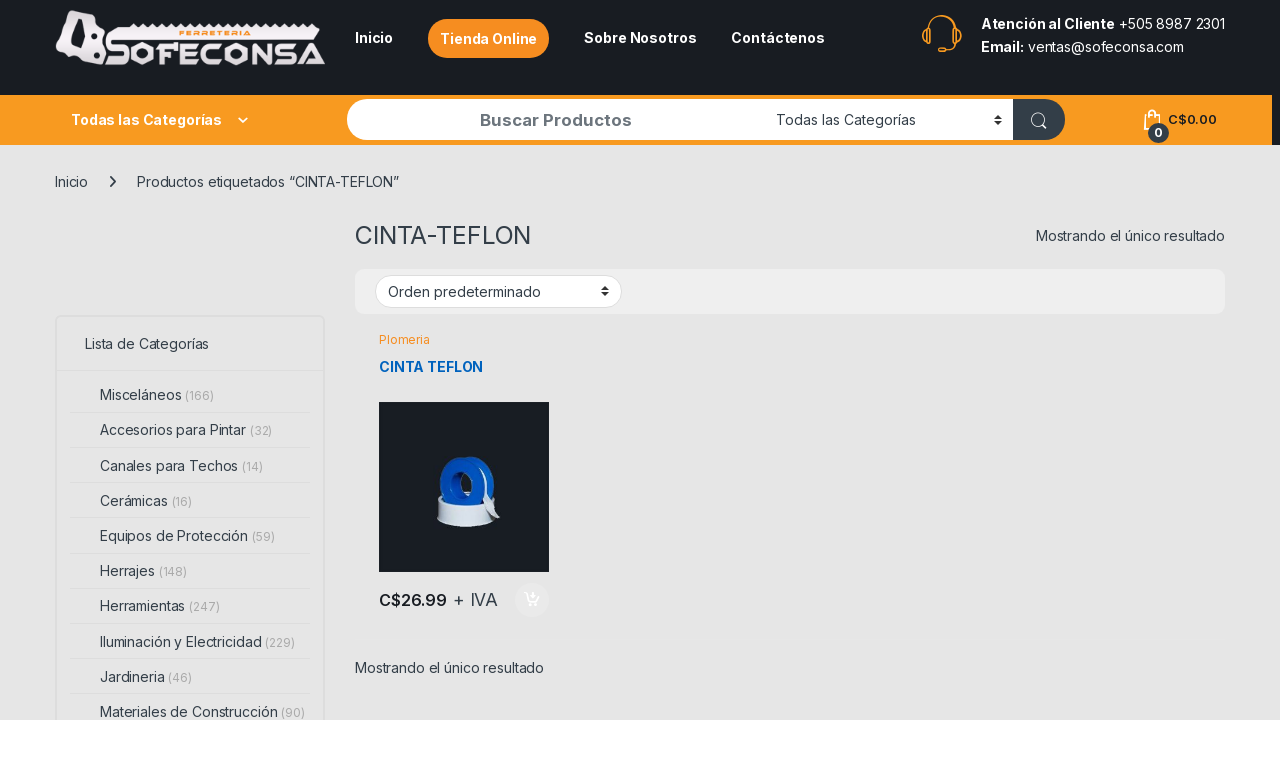

--- FILE ---
content_type: text/html; charset=UTF-8
request_url: https://sofeconsa.com/product-tag/cinta-teflon/
body_size: 25864
content:
<!DOCTYPE html><html lang="es"><head><meta charset="UTF-8"><meta name="viewport" content="width=device-width, initial-scale=1"><link rel="profile" href="http://gmpg.org/xfn/11"><link rel="pingback" href="https://sofeconsa.com/xmlrpc.php"><title>CINTA-TEFLON &#8211; Ferretería SOFECONSA</title><meta name='robots' content='max-image-preview:large' /><style>img:is([sizes="auto" i], [sizes^="auto," i]) { contain-intrinsic-size: 3000px 1500px }</style><link rel='dns-prefetch' href='//fonts.googleapis.com' /><link rel="alternate" type="application/rss+xml" title="Ferretería SOFECONSA &raquo; Feed" href="https://sofeconsa.com/feed/" /><link rel="alternate" type="application/rss+xml" title="Ferretería SOFECONSA &raquo; Feed de los comentarios" href="https://sofeconsa.com/comments/feed/" /><link rel="alternate" type="application/rss+xml" title="Ferretería SOFECONSA &raquo; CINTA-TEFLON Etiqueta Feed" href="https://sofeconsa.com/product-tag/cinta-teflon/feed/" /> <script defer src="[data-uri]"></script> <style id='wp-emoji-styles-inline-css' type='text/css'>img.wp-smiley, img.emoji {
		display: inline !important;
		border: none !important;
		box-shadow: none !important;
		height: 1em !important;
		width: 1em !important;
		margin: 0 0.07em !important;
		vertical-align: -0.1em !important;
		background: none !important;
		padding: 0 !important;
	}</style><link rel='stylesheet' id='wp-block-library-css' href='https://sofeconsa.com/wp-includes/css/dist/block-library/style.min.css?ver=6.8.3' type='text/css' media='all' /><style id='classic-theme-styles-inline-css' type='text/css'>/*! This file is auto-generated */
.wp-block-button__link{color:#fff;background-color:#32373c;border-radius:9999px;box-shadow:none;text-decoration:none;padding:calc(.667em + 2px) calc(1.333em + 2px);font-size:1.125em}.wp-block-file__button{background:#32373c;color:#fff;text-decoration:none}</style><style id='global-styles-inline-css' type='text/css'>:root{--wp--preset--aspect-ratio--square: 1;--wp--preset--aspect-ratio--4-3: 4/3;--wp--preset--aspect-ratio--3-4: 3/4;--wp--preset--aspect-ratio--3-2: 3/2;--wp--preset--aspect-ratio--2-3: 2/3;--wp--preset--aspect-ratio--16-9: 16/9;--wp--preset--aspect-ratio--9-16: 9/16;--wp--preset--color--black: #000000;--wp--preset--color--cyan-bluish-gray: #abb8c3;--wp--preset--color--white: #ffffff;--wp--preset--color--pale-pink: #f78da7;--wp--preset--color--vivid-red: #cf2e2e;--wp--preset--color--luminous-vivid-orange: #ff6900;--wp--preset--color--luminous-vivid-amber: #fcb900;--wp--preset--color--light-green-cyan: #7bdcb5;--wp--preset--color--vivid-green-cyan: #00d084;--wp--preset--color--pale-cyan-blue: #8ed1fc;--wp--preset--color--vivid-cyan-blue: #0693e3;--wp--preset--color--vivid-purple: #9b51e0;--wp--preset--gradient--vivid-cyan-blue-to-vivid-purple: linear-gradient(135deg,rgba(6,147,227,1) 0%,rgb(155,81,224) 100%);--wp--preset--gradient--light-green-cyan-to-vivid-green-cyan: linear-gradient(135deg,rgb(122,220,180) 0%,rgb(0,208,130) 100%);--wp--preset--gradient--luminous-vivid-amber-to-luminous-vivid-orange: linear-gradient(135deg,rgba(252,185,0,1) 0%,rgba(255,105,0,1) 100%);--wp--preset--gradient--luminous-vivid-orange-to-vivid-red: linear-gradient(135deg,rgba(255,105,0,1) 0%,rgb(207,46,46) 100%);--wp--preset--gradient--very-light-gray-to-cyan-bluish-gray: linear-gradient(135deg,rgb(238,238,238) 0%,rgb(169,184,195) 100%);--wp--preset--gradient--cool-to-warm-spectrum: linear-gradient(135deg,rgb(74,234,220) 0%,rgb(151,120,209) 20%,rgb(207,42,186) 40%,rgb(238,44,130) 60%,rgb(251,105,98) 80%,rgb(254,248,76) 100%);--wp--preset--gradient--blush-light-purple: linear-gradient(135deg,rgb(255,206,236) 0%,rgb(152,150,240) 100%);--wp--preset--gradient--blush-bordeaux: linear-gradient(135deg,rgb(254,205,165) 0%,rgb(254,45,45) 50%,rgb(107,0,62) 100%);--wp--preset--gradient--luminous-dusk: linear-gradient(135deg,rgb(255,203,112) 0%,rgb(199,81,192) 50%,rgb(65,88,208) 100%);--wp--preset--gradient--pale-ocean: linear-gradient(135deg,rgb(255,245,203) 0%,rgb(182,227,212) 50%,rgb(51,167,181) 100%);--wp--preset--gradient--electric-grass: linear-gradient(135deg,rgb(202,248,128) 0%,rgb(113,206,126) 100%);--wp--preset--gradient--midnight: linear-gradient(135deg,rgb(2,3,129) 0%,rgb(40,116,252) 100%);--wp--preset--font-size--small: 13px;--wp--preset--font-size--medium: 20px;--wp--preset--font-size--large: 36px;--wp--preset--font-size--x-large: 42px;--wp--preset--spacing--20: 0.44rem;--wp--preset--spacing--30: 0.67rem;--wp--preset--spacing--40: 1rem;--wp--preset--spacing--50: 1.5rem;--wp--preset--spacing--60: 2.25rem;--wp--preset--spacing--70: 3.38rem;--wp--preset--spacing--80: 5.06rem;--wp--preset--shadow--natural: 6px 6px 9px rgba(0, 0, 0, 0.2);--wp--preset--shadow--deep: 12px 12px 50px rgba(0, 0, 0, 0.4);--wp--preset--shadow--sharp: 6px 6px 0px rgba(0, 0, 0, 0.2);--wp--preset--shadow--outlined: 6px 6px 0px -3px rgba(255, 255, 255, 1), 6px 6px rgba(0, 0, 0, 1);--wp--preset--shadow--crisp: 6px 6px 0px rgba(0, 0, 0, 1);}:where(.is-layout-flex){gap: 0.5em;}:where(.is-layout-grid){gap: 0.5em;}body .is-layout-flex{display: flex;}.is-layout-flex{flex-wrap: wrap;align-items: center;}.is-layout-flex > :is(*, div){margin: 0;}body .is-layout-grid{display: grid;}.is-layout-grid > :is(*, div){margin: 0;}:where(.wp-block-columns.is-layout-flex){gap: 2em;}:where(.wp-block-columns.is-layout-grid){gap: 2em;}:where(.wp-block-post-template.is-layout-flex){gap: 1.25em;}:where(.wp-block-post-template.is-layout-grid){gap: 1.25em;}.has-black-color{color: var(--wp--preset--color--black) !important;}.has-cyan-bluish-gray-color{color: var(--wp--preset--color--cyan-bluish-gray) !important;}.has-white-color{color: var(--wp--preset--color--white) !important;}.has-pale-pink-color{color: var(--wp--preset--color--pale-pink) !important;}.has-vivid-red-color{color: var(--wp--preset--color--vivid-red) !important;}.has-luminous-vivid-orange-color{color: var(--wp--preset--color--luminous-vivid-orange) !important;}.has-luminous-vivid-amber-color{color: var(--wp--preset--color--luminous-vivid-amber) !important;}.has-light-green-cyan-color{color: var(--wp--preset--color--light-green-cyan) !important;}.has-vivid-green-cyan-color{color: var(--wp--preset--color--vivid-green-cyan) !important;}.has-pale-cyan-blue-color{color: var(--wp--preset--color--pale-cyan-blue) !important;}.has-vivid-cyan-blue-color{color: var(--wp--preset--color--vivid-cyan-blue) !important;}.has-vivid-purple-color{color: var(--wp--preset--color--vivid-purple) !important;}.has-black-background-color{background-color: var(--wp--preset--color--black) !important;}.has-cyan-bluish-gray-background-color{background-color: var(--wp--preset--color--cyan-bluish-gray) !important;}.has-white-background-color{background-color: var(--wp--preset--color--white) !important;}.has-pale-pink-background-color{background-color: var(--wp--preset--color--pale-pink) !important;}.has-vivid-red-background-color{background-color: var(--wp--preset--color--vivid-red) !important;}.has-luminous-vivid-orange-background-color{background-color: var(--wp--preset--color--luminous-vivid-orange) !important;}.has-luminous-vivid-amber-background-color{background-color: var(--wp--preset--color--luminous-vivid-amber) !important;}.has-light-green-cyan-background-color{background-color: var(--wp--preset--color--light-green-cyan) !important;}.has-vivid-green-cyan-background-color{background-color: var(--wp--preset--color--vivid-green-cyan) !important;}.has-pale-cyan-blue-background-color{background-color: var(--wp--preset--color--pale-cyan-blue) !important;}.has-vivid-cyan-blue-background-color{background-color: var(--wp--preset--color--vivid-cyan-blue) !important;}.has-vivid-purple-background-color{background-color: var(--wp--preset--color--vivid-purple) !important;}.has-black-border-color{border-color: var(--wp--preset--color--black) !important;}.has-cyan-bluish-gray-border-color{border-color: var(--wp--preset--color--cyan-bluish-gray) !important;}.has-white-border-color{border-color: var(--wp--preset--color--white) !important;}.has-pale-pink-border-color{border-color: var(--wp--preset--color--pale-pink) !important;}.has-vivid-red-border-color{border-color: var(--wp--preset--color--vivid-red) !important;}.has-luminous-vivid-orange-border-color{border-color: var(--wp--preset--color--luminous-vivid-orange) !important;}.has-luminous-vivid-amber-border-color{border-color: var(--wp--preset--color--luminous-vivid-amber) !important;}.has-light-green-cyan-border-color{border-color: var(--wp--preset--color--light-green-cyan) !important;}.has-vivid-green-cyan-border-color{border-color: var(--wp--preset--color--vivid-green-cyan) !important;}.has-pale-cyan-blue-border-color{border-color: var(--wp--preset--color--pale-cyan-blue) !important;}.has-vivid-cyan-blue-border-color{border-color: var(--wp--preset--color--vivid-cyan-blue) !important;}.has-vivid-purple-border-color{border-color: var(--wp--preset--color--vivid-purple) !important;}.has-vivid-cyan-blue-to-vivid-purple-gradient-background{background: var(--wp--preset--gradient--vivid-cyan-blue-to-vivid-purple) !important;}.has-light-green-cyan-to-vivid-green-cyan-gradient-background{background: var(--wp--preset--gradient--light-green-cyan-to-vivid-green-cyan) !important;}.has-luminous-vivid-amber-to-luminous-vivid-orange-gradient-background{background: var(--wp--preset--gradient--luminous-vivid-amber-to-luminous-vivid-orange) !important;}.has-luminous-vivid-orange-to-vivid-red-gradient-background{background: var(--wp--preset--gradient--luminous-vivid-orange-to-vivid-red) !important;}.has-very-light-gray-to-cyan-bluish-gray-gradient-background{background: var(--wp--preset--gradient--very-light-gray-to-cyan-bluish-gray) !important;}.has-cool-to-warm-spectrum-gradient-background{background: var(--wp--preset--gradient--cool-to-warm-spectrum) !important;}.has-blush-light-purple-gradient-background{background: var(--wp--preset--gradient--blush-light-purple) !important;}.has-blush-bordeaux-gradient-background{background: var(--wp--preset--gradient--blush-bordeaux) !important;}.has-luminous-dusk-gradient-background{background: var(--wp--preset--gradient--luminous-dusk) !important;}.has-pale-ocean-gradient-background{background: var(--wp--preset--gradient--pale-ocean) !important;}.has-electric-grass-gradient-background{background: var(--wp--preset--gradient--electric-grass) !important;}.has-midnight-gradient-background{background: var(--wp--preset--gradient--midnight) !important;}.has-small-font-size{font-size: var(--wp--preset--font-size--small) !important;}.has-medium-font-size{font-size: var(--wp--preset--font-size--medium) !important;}.has-large-font-size{font-size: var(--wp--preset--font-size--large) !important;}.has-x-large-font-size{font-size: var(--wp--preset--font-size--x-large) !important;}
:where(.wp-block-post-template.is-layout-flex){gap: 1.25em;}:where(.wp-block-post-template.is-layout-grid){gap: 1.25em;}
:where(.wp-block-columns.is-layout-flex){gap: 2em;}:where(.wp-block-columns.is-layout-grid){gap: 2em;}
:root :where(.wp-block-pullquote){font-size: 1.5em;line-height: 1.6;}</style><link rel='stylesheet' id='contact-form-7-css' href='https://sofeconsa.com/wp-content/cache/autoptimize/autoptimize_single_3fd2afa98866679439097f4ab102fe0a.php?ver=6.0.6' type='text/css' media='all' /><style id='woocommerce-inline-inline-css' type='text/css'>.woocommerce form .form-row .required { visibility: visible; }</style><link rel='stylesheet' id='brands-styles-css' href='https://sofeconsa.com/wp-content/cache/autoptimize/autoptimize_single_48d56016b20f151be4f24ba6d0eb1be4.php?ver=9.8.6' type='text/css' media='all' /><link rel='stylesheet' id='electro-fonts-css' href='https://fonts.googleapis.com/css2?family=Inter:wght@300;400;600;700&#038;display=swap' type='text/css' media='all' /><link rel='stylesheet' id='font-electro-css' href='https://sofeconsa.com/wp-content/cache/autoptimize/autoptimize_single_82673fcb3ccb673ec3c1faacc46c890f.php?ver=3.5.7' type='text/css' media='all' /><link rel='stylesheet' id='fontawesome-css' href='https://sofeconsa.com/wp-content/themes/electro/assets/vendor/fontawesome/css/all.min.css?ver=3.5.7' type='text/css' media='all' /><link rel='stylesheet' id='animate-css-css' href='https://sofeconsa.com/wp-content/themes/electro/assets/vendor/animate.css/animate.min.css?ver=3.5.7' type='text/css' media='all' /><link rel='stylesheet' id='electro-style-css' href='https://sofeconsa.com/wp-content/themes/electro/style.min.css?ver=3.5.7' type='text/css' media='all' /><link rel='stylesheet' id='electro-child-style-css' href='https://sofeconsa.com/wp-content/themes/electro-child/style.css?ver=3.5.7' type='text/css' media='all' /><link rel='stylesheet' id='electro-color-css' href='https://sofeconsa.com/wp-content/themes/electro/assets/css/colors/orange.min.css?ver=3.5.7' type='text/css' media='all' /><link rel='stylesheet' id='jquery-fixedheadertable-style-css' href='https://sofeconsa.com/wp-content/cache/autoptimize/autoptimize_single_9cc03c1823f3b429584ce7860b61e4c4.php?ver=1.10.18' type='text/css' media='all' /><link rel='stylesheet' id='yith_woocompare_page-css' href='https://sofeconsa.com/wp-content/cache/autoptimize/autoptimize_single_3d1cf842c8413a7007fce03336f8202c.php?ver=3.1.0' type='text/css' media='all' /><link rel='stylesheet' id='yith-woocompare-widget-css' href='https://sofeconsa.com/wp-content/cache/autoptimize/autoptimize_single_e6273d3972e0cc3ecdee941ad28d1607.php?ver=3.1.0' type='text/css' media='all' /><link rel='stylesheet' id='chaty-front-css-css' href='https://sofeconsa.com/wp-content/plugins/chaty/css/chaty-front.min.css?ver=3.4.31767885141' type='text/css' media='all' /> <script type="text/javascript" src="https://sofeconsa.com/wp-includes/js/jquery/jquery.min.js?ver=3.7.1" id="jquery-core-js"></script> <script defer type="text/javascript" src="https://sofeconsa.com/wp-includes/js/jquery/jquery-migrate.min.js?ver=3.4.1" id="jquery-migrate-js"></script> <script defer type="text/javascript" src="https://sofeconsa.com/wp-content/plugins/woocommerce/assets/js/jquery-blockui/jquery.blockUI.min.js?ver=2.7.0-wc.9.8.6" id="jquery-blockui-js" data-wp-strategy="defer"></script> <script defer id="wc-add-to-cart-js-extra" src="[data-uri]"></script> <script defer type="text/javascript" src="https://sofeconsa.com/wp-content/plugins/woocommerce/assets/js/frontend/add-to-cart.min.js?ver=9.8.6" id="wc-add-to-cart-js" data-wp-strategy="defer"></script> <script type="text/javascript" src="https://sofeconsa.com/wp-content/plugins/woocommerce/assets/js/js-cookie/js.cookie.min.js?ver=2.1.4-wc.9.8.6" id="js-cookie-js" defer="defer" data-wp-strategy="defer"></script> <script defer id="woocommerce-js-extra" src="[data-uri]"></script> <script type="text/javascript" src="https://sofeconsa.com/wp-content/plugins/woocommerce/assets/js/frontend/woocommerce.min.js?ver=9.8.6" id="woocommerce-js" defer="defer" data-wp-strategy="defer"></script> <script defer type="text/javascript" src="https://sofeconsa.com/wp-content/cache/autoptimize/autoptimize_single_4ad474e3e3475e508182e1073c80c80a.php?ver=8.4.1" id="vc_woocommerce-add-to-cart-js-js"></script> <script defer id="wc-cart-fragments-js-extra" src="[data-uri]"></script> <script type="text/javascript" src="https://sofeconsa.com/wp-content/plugins/woocommerce/assets/js/frontend/cart-fragments.min.js?ver=9.8.6" id="wc-cart-fragments-js" defer="defer" data-wp-strategy="defer"></script> <script defer src="data:text/javascript;base64,"></script><link rel="https://api.w.org/" href="https://sofeconsa.com/wp-json/" /><link rel="alternate" title="JSON" type="application/json" href="https://sofeconsa.com/wp-json/wp/v2/product_tag/655" /><link rel="EditURI" type="application/rsd+xml" title="RSD" href="https://sofeconsa.com/xmlrpc.php?rsd" /><meta name="generator" content="WordPress 6.8.3" /><meta name="generator" content="WooCommerce 9.8.6" /><meta name="generator" content="Redux 4.5.7" /><style type="text/css" id="simple-css-output">/* BODY */div#page { background-color: #181c22;}.site-content, .footer-bottom-widgets { background-color: #e6e6e6;}.page .entry-header .entry-subtitle { color: #000000; font-size: 1.3em;}a#scrollUp { bottom: 100px;}.cont-mv { max-width: 300px; margin: 0 auto;}div#sidebar { margin-top: 100px !important;}/* CONTACTENOS */input.wpcf7-form-control.wpcf7-text.wpcf7-validates-as-required, input.wpcf7-form-control.wpcf7-text { width: 100%;}.screen-reader-response, .wpcf7-response-output { padding: 10px; color: #25d366; font-weight: 700; text-align: center;}.grecaptcha-badge { display: none !important;}/* SOBRE NOSOTROS */.cont-mv h2 { font-size: 2em;}.vc_separator h4 { font-size: 2em; font-weight: 600;}article#post-2494 header { margin-top: 60px; margin-bottom: 0px;}.profile { background: #181c22; padding-bottom: 15px; color: #f68d20; border-radius: 10px;}/* TITULOS */h1.entry-title { font-weight: 700;}.page .entry-header h1 { font-size: 2.6em;}h2 { font-size: 1.8rem;}h3 { font-size: 1.4rem;}p.registration.successful { text-align: center; background: #25d366; padding: 20px; color: #181c22; font-size: 1.3em; font-weight: 600;}/* HEADER */header#masthead { background: #181c22; color: #fff; margin-top: -27px;}.primary-nav-menu .nav-inline>.menu-item a { color: #fff;}.primary-nav-menu .nav-inline>.menu-item a:focus, .primary-nav-menu .nav-inline>.menu-item a:hover { color: #f68d20;}i.ec.ec-favorites, i.ec.ec-compare { display: none;}li#menu-item-4101 a { background: #f68d20; border-radius: 20px; padding: 8px 12px; margin-top: 4px;}li#menu-item-4101 a:hover { color: #181c22;}.support-number a, .support-email a { color: #fff !important;}/* MENU CATEGORIAS HOME */li#menu-item-4760 { border-left: 15px solid #f68d20;}li#menu-item-4761 { border-left: 15px solid #e6e6e6;}li#menu-item-4762 { border-left: 15px solid #fcd2c0;}li#menu-item-4763 { border-left: 15px solid #918f8f;}li#menu-item-4768 { border-left: 15px solid #00aeef;}li#menu-item-4764 { border-left: 15px solid #d71820;}li#menu-item-4765 { border-left: 15px solid #918f8f;}li#menu-item-4769 { border-left: 15px solid #806a63;}li#menu-item-5191 { border-left: 15px solid #ecc395;}li#menu-item-5192 { border-left: 15px solid #c9c1ae;}li#menu-item-5193 { border-left: 15px solid #00aeef;}li#menu-item-5194 { border-left: 15px solid #c0e6f9;}li#menu-item-5196 { border-left: 15px solid #e6e6e6;}li#menu-item-5197 { border-left: 15px solid #babab9;}li#menu-item-5195 { border-left: 15px solid #00a54f;}li#menu-item-5198 { border-left: 15px solid #f68d20;}li#menu-item-5199 { border-left: 15px solid #fff101;}li#menu-item-5200 { border-left: 15px solid #8dd7f7;}li#menu-item-5201 { border-left: 15px solid #ed028c;}.departments-menu-v2 .departments-menu-v2-title+.dropdown-menu li>a { border-bottom: 0; font-weight: 400; font-family: 'Audiowide', cursive; letter-spacing: 0.1px; font-size: 13px !important; text-transform: uppercase;}.departments-menu-v2 .departments-menu-v2-title+.dropdown-menu li>a:focus, .departments-menu-v2 .departments-menu-v2-title+.dropdown-menu li>a:hover { background: none; font-weight: 400; border-left: 2px solid #888; color: #f68d20;}.departments-menu-v2 .departments-menu-v2-title+.dropdown-menu li>a { color: #fff;}.departments-menu-v2 .departments-menu-v2-title+.dropdown-menu { background: #181c22;}.departments-menu-v2 .departments-menu-v2-title+.dropdown-menu { padding: 0;}.departments-menu-v2 .departments-menu-v2-title+.dropdown-menu{ border-bottom: 10px solid #f89a20;}/* BANNER HOME */.home-v2-fullbanner-ad.fullbanner-ad img { margin: 0 auto;}aside#media_image-1 { margin-top: 20px;}/* FOOTER */.footer-logo img { max-width: 250px;}.textwidget.custom-html-widget { text-align: center;}a.btn-tienda-footer{ background-color: #f68d20; padding: 10px 20px; border-radius: 10px; font-size: 1.5em; color: #fff;}/* CATALOGO y WOOCOMERCE */table.shop_table.woocommerce-checkout-review-order-table bdi { font-size: 1.5em;}tr.tax-rate.tax-rate-iva-1 span { font-size: 1em;}tr.order-total bdi { font-weight: 800; letter-spacing: 1px; font-size: 1.7em !important;}p#billing_country_field span { font-size: 1.5em;}span.nica { color: red;}span.woocommerce-Price-amount.amount { font-size: 1.4em;}.iva { display: inline-block; font-size: 0.7em; padding-left: 5px;}.action-buttons { display: none !important;}.woocommerce-loop-product__title { text-transform: uppercase;}span.loop-product-categories a { color: #f68d20 !important;}span.woocommerce-Price-amount.amount { color: #181c22; font-weight: 600; font-size: 0.8em;}.input-text, input[type=email], input[type=password], input[type=search], input[type=text], input[type=url], textarea { color: #181c22; border-color: #f68d20; font-size: 1.2em; font-weight: 700; text-align: center;}.single-product .cart .quantity { display: inline-block; width: 100%;}.q_txt { font-size: 1.4em; color: #181c22; font-weight: 600; display: inline-block;}.input-text.qty { width: 150px; display: inline-block;}.single_add_to_cart_button.button { margin-top: 20px;}/********CHATY*********/.chaty-widget.desktop_active.mobile_active.one_widget { right: 10px !important;}/*********SLIDER**********/rs-module-wrap#rev_slider_1_1_wrapper { max-width: 900px !important; left: 0 !important;}.home-v2-slider { background-color: #e6e6e6 !important; width: 900px !important; position: relative; margin-left: 0; left: 260px; margin-bottom: 3em;}rs-sbg { background-position: 50% 50% !important;}@media (max-width: 1025px){ rs-fullwidth-wrap#rev_slider_1_1_forcefullwidth { left: -275px;} .profile { margin-bottom: 10px; } .vc_row.wpb_row.vc_row-fluid.light-bg.team-member-wrapper.vc_custom_1457502528908 { padding: 40px 0; } a#scrollUp { bottom: 125px !important; } .sticky-single-add-to-cart-mobile .single_add_to_cart_button { background-color: #f68d20!important; } .single_add_to_cart_button.button { color: #181c22; font-weight: 700; font-size: 1.3em; padding: 12px; } .joinchat__button { bottom: 55px; } header#masthead { margin-top: 0; } .handheld-header-v2 .header-logo img, .mobile-header-v1 .header-logo img, .mobile-header-v2-inner .header-logo img { max-width: 200px; } .footer-call-us { text-align: center; } .handheld-footer .handheld-footer-bar .footer-call-us .call-us-text { font-size: 20px; } .handheld-footer .handheld-footer-bar .footer-call-us .call-us-number, .handheld-footer .handheld-footer-bar .footer-call-us .call-us-number a { font-size: 24px; } .handheld-header-v2 .off-canvas-navigation-wrapper, .mobile-header-v1 .off-canvas-navigation-wrapper, .mobile-header-v2-inner .off-canvas-navigation-wrapper { max-width: 70px; } .handheld-header-links { padding-left: 0 !important; } li.my-account { display: none; } .handheld-footer.v2 .handheld-widget-menu { display: block; flex-wrap: wrap; margin-right: 0; margin-left: 0; } .handheld-footer.v2 .handheld-widget-menu .columns { max-width: 100%; } rs-sbg { background-position: 100% !important; } .footer-v2 .desktop-footer { display: block !important;}.footer-contact { max-width: 100% !important; flex: none !important;}.footer-bottom-widgets-menu { max-width: 100% !important; flex-basis: auto !important;} .footer-bottom-widgets { text-align: center;}.footer-logo { margin-bottom: 50px;}.footer-logo img { margin: 0 auto;}.footer-social-icons .social-icons a { color: #7c7c7c; font-size: 35px;}.footer-social-icons { margin-bottom: 50px !important;}.footer-bottom-widgets-menu-inner { display: block;} .copyright-bar { text-align: center;}.handheld-footer.v2 .footer-social-icons { display: none;}.handheld-footer .handheld-footer-bar .footer-logo { display: none;}.handheld-footer .handheld-footer-bar .footer-call-us { display: none;}.handheld-footer-bar { height: 100px !important;} strong.footer-address-title { border-bottom: 1px solid #f89a20; margin-bottom: 15px; text-transform: uppercase; font-size: 16px;}h4.widget-title { border-bottom: 1px solid #f89a20; text-transform: uppercase; font-size: 16px;}}</style> <script>(function(i,s,o,g,r,a,m){i['GoogleAnalyticsObject']=r;i[r]=i[r]||function(){
                    (i[r].q=i[r].q||[]).push(arguments)},i[r].l=1*new Date();a=s.createElement(o),
                    m=s.getElementsByTagName(o)[0];a.async=1;a.src=g;m.parentNode.insertBefore(a,m)
                    })(window,document,'script','//www.google-analytics.com/analytics.js','ga');

                    ga('create', 'UA-17081266-54', 'auto');
                    ga('send', 'pageview');</script>  <noscript><style>.woocommerce-product-gallery{ opacity: 1 !important; }</style></noscript><meta name="generator" content="Powered by WPBakery Page Builder - drag and drop page builder for WordPress."/><meta name="generator" content="Powered by Slider Revolution 6.7.34 - responsive, Mobile-Friendly Slider Plugin for WordPress with comfortable drag and drop interface." /><link rel="icon" href="https://sofeconsa.com/wp-content/uploads/2020/08/cropped-favicon-32x32.png" sizes="32x32" /><link rel="icon" href="https://sofeconsa.com/wp-content/uploads/2020/08/cropped-favicon-192x192.png" sizes="192x192" /><link rel="apple-touch-icon" href="https://sofeconsa.com/wp-content/uploads/2020/08/cropped-favicon-180x180.png" /><meta name="msapplication-TileImage" content="https://sofeconsa.com/wp-content/uploads/2020/08/cropped-favicon-270x270.png" /> <noscript><style>.wpb_animate_when_almost_visible { opacity: 1; }</style></noscript></head><body class="archive tax-product_tag term-cinta-teflon term-655 wp-theme-electro wp-child-theme-electro-child theme-electro woocommerce woocommerce-page woocommerce-no-js left-sidebar sticky-single-add-to-cart-mobile wpb-js-composer js-comp-ver-8.4.1 vc_responsive"><div class="off-canvas-wrapper w-100 position-relative"><div id="page" class="hfeed site"> <a class="skip-link screen-reader-text visually-hidden" href="#site-navigation">Skip to navigation</a> <a class="skip-link screen-reader-text visually-hidden" href="#content">Skip to content</a><header id="masthead" class="header-v2 stick-this site-header"><div class="container hidden-lg-down d-none d-xl-block"><div class="masthead row align-items-center"><div class="header-logo-area d-flex justify-content-between align-items-center"><div class="header-site-branding"> <a href="https://sofeconsa.com/" class="header-logo-link"> <img src="https://sofeconsa.com/wp-content/uploads/2020/07/LogoSofeconsaWeb2.png" alt="Ferretería SOFECONSA" class="img-header-logo" width="360" height="100" /> </a></div><div class="off-canvas-navigation-wrapper off-canvas-hide-in-desktop d-xl-none"><div class="off-canvas-navbar-toggle-buttons clearfix"> <button class="navbar-toggler navbar-toggle-hamburger " type="button"> <i class="ec ec-menu"></i> </button> <button class="navbar-toggler navbar-toggle-close " type="button"> <i class="ec ec-close-remove"></i> </button></div><div class="off-canvas-navigation
 light" id="default-oc-header"><ul id="menu-categorias-menu" class="nav nav-inline yamm"><li id="menu-item-4769" class="menu-item menu-item-type-custom menu-item-object-custom menu-item-4769"><a title="Misceláneos" href="https://sofeconsa.com/product-category/miscelaneos/">Misceláneos</a></li><li id="menu-item-4762" class="yamm-tfw menu-item menu-item-type-custom menu-item-object-custom menu-item-4762"><a title="Accesorios para Pintar" href="https://sofeconsa.com/product-category/accesorios-para-pintar/">Accesorios para Pintar</a></li><li id="menu-item-5192" class="menu-item menu-item-type-custom menu-item-object-custom menu-item-5192"><a title="Cerámicas" href="https://sofeconsa.com/product-category/ceramicas/">Cerámicas</a></li><li id="menu-item-4761" class="yamm-tfw menu-item menu-item-type-custom menu-item-object-custom menu-item-4761"><a title="Equipos de Protección" href="https://sofeconsa.com/product-category/equipos-de-proteccion/">Equipos de Protección</a></li><li id="menu-item-4763" class="yamm-tfw menu-item menu-item-type-custom menu-item-object-custom menu-item-4763"><a title="Herrajes" href="https://sofeconsa.com/product-category/herrajes/">Herrajes</a></li><li id="menu-item-4760" class="yamm-tfw menu-item menu-item-type-custom menu-item-object-custom menu-item-4760"><a title="Herramientas" href="https://sofeconsa.com/product-category/herramientas/">Herramientas</a></li><li id="menu-item-5199" class="menu-item menu-item-type-custom menu-item-object-custom menu-item-5199"><a title="Iluminación y Electricidad" href="https://sofeconsa.com/product-category/iluminacion-y-electricidad/">Iluminación y Electricidad</a></li><li id="menu-item-4764" class="yamm-tfw menu-item menu-item-type-custom menu-item-object-custom menu-item-4764"><a title="Jardineria" href="https://sofeconsa.com/product-category/jardineria/">Jardineria</a></li><li id="menu-item-4765" class="yamm-tfw menu-item menu-item-type-custom menu-item-object-custom menu-item-4765"><a title="Materiales de Construcción" href="https://sofeconsa.com/product-category/materiales-de-construccion/">Materiales de Construcción</a></li><li id="menu-item-5198" class="menu-item menu-item-type-custom menu-item-object-custom menu-item-5198"><a title="Pinturas y Especialidades" href="https://sofeconsa.com/product-category/pinturas-y-especialidades/">Pinturas y Especialidades</a></li><li id="menu-item-5195" class="menu-item menu-item-type-custom menu-item-object-custom menu-item-5195"><a title="Plomería" href="https://sofeconsa.com/product-category/plomeria/">Plomería</a></li><li id="menu-item-5191" class="menu-item menu-item-type-custom menu-item-object-custom menu-item-5191"><a title="Sanitarios" href="https://sofeconsa.com/product-category/sanitarios/">Sanitarios</a></li><li id="menu-item-5194" class="menu-item menu-item-type-custom menu-item-object-custom menu-item-5194"><a title="Tubería, Agua Potable y Riego" href="https://sofeconsa.com/product-category/tuberia-agua-potable-y-riego/">Tubería, Agua Potable y Riego</a></li></ul></div></div></div><div class="primary-nav-menu col position-relative electro-animate-dropdown"><ul id="menu-main-menu" class="nav nav-inline yamm"><li id="menu-item-5204" class="menu-item menu-item-type-post_type menu-item-object-page menu-item-home menu-item-5204"><a title="Inicio" href="https://sofeconsa.com/">Inicio</a></li><li id="menu-item-4101" class="menu-item menu-item-type-post_type menu-item-object-page menu-item-4101"><a title="Tienda Online" href="https://sofeconsa.com/tienda-online/"><i class="btn-tienda"></i>Tienda Online</a></li><li id="menu-item-5569" class="menu-item menu-item-type-post_type menu-item-object-page menu-item-5569"><a title="Sobre Nosotros" href="https://sofeconsa.com/sobre-nosotros/">Sobre Nosotros</a></li><li id="menu-item-5637" class="menu-item menu-item-type-post_type menu-item-object-page menu-item-5637"><a title="Contáctenos" href="https://sofeconsa.com/contactenos/">Contáctenos</a></li></ul></div><div class="header-support col-3"><div class="header-support-inner"><div class="support-icon"> <i class="ec ec-support"></i></div><div class="support-info"><div class="support-number"><strong>Atención al Cliente</strong> <a href="https://wa.me/50589872301" target="_blank">+505 8987 2301</a></div><div class="support-email"><strong>Email:</strong> <a href="mailto:ventas@sofeconsa.com" target="_blank">ventas@sofeconsa.com</a></div></div></div></div></div><div class="electro-navbar"><div class="container"><div class="electro-navbar-inner row"><div class="departments-menu-v2"><div class="dropdown 
 "> <a href="#" class="departments-menu-v2-title" 
 data-bs-toggle="dropdown"> <span>Todas las Categorías<i class="departments-menu-v2-icon ec ec-arrow-down-search"></i></span> </a><ul id="menu-categorias-menu-1" class="dropdown-menu yamm"><li id="menu-item-4769" class="menu-item menu-item-type-custom menu-item-object-custom menu-item-4769"><a title="Misceláneos" href="https://sofeconsa.com/product-category/miscelaneos/">Misceláneos</a></li><li id="menu-item-4762" class="yamm-tfw menu-item menu-item-type-custom menu-item-object-custom menu-item-4762"><a title="Accesorios para Pintar" href="https://sofeconsa.com/product-category/accesorios-para-pintar/">Accesorios para Pintar</a></li><li id="menu-item-5192" class="menu-item menu-item-type-custom menu-item-object-custom menu-item-5192"><a title="Cerámicas" href="https://sofeconsa.com/product-category/ceramicas/">Cerámicas</a></li><li id="menu-item-4761" class="yamm-tfw menu-item menu-item-type-custom menu-item-object-custom menu-item-4761"><a title="Equipos de Protección" href="https://sofeconsa.com/product-category/equipos-de-proteccion/">Equipos de Protección</a></li><li id="menu-item-4763" class="yamm-tfw menu-item menu-item-type-custom menu-item-object-custom menu-item-4763"><a title="Herrajes" href="https://sofeconsa.com/product-category/herrajes/">Herrajes</a></li><li id="menu-item-4760" class="yamm-tfw menu-item menu-item-type-custom menu-item-object-custom menu-item-4760"><a title="Herramientas" href="https://sofeconsa.com/product-category/herramientas/">Herramientas</a></li><li id="menu-item-5199" class="menu-item menu-item-type-custom menu-item-object-custom menu-item-5199"><a title="Iluminación y Electricidad" href="https://sofeconsa.com/product-category/iluminacion-y-electricidad/">Iluminación y Electricidad</a></li><li id="menu-item-4764" class="yamm-tfw menu-item menu-item-type-custom menu-item-object-custom menu-item-4764"><a title="Jardineria" href="https://sofeconsa.com/product-category/jardineria/">Jardineria</a></li><li id="menu-item-4765" class="yamm-tfw menu-item menu-item-type-custom menu-item-object-custom menu-item-4765"><a title="Materiales de Construcción" href="https://sofeconsa.com/product-category/materiales-de-construccion/">Materiales de Construcción</a></li><li id="menu-item-5198" class="menu-item menu-item-type-custom menu-item-object-custom menu-item-5198"><a title="Pinturas y Especialidades" href="https://sofeconsa.com/product-category/pinturas-y-especialidades/">Pinturas y Especialidades</a></li><li id="menu-item-5195" class="menu-item menu-item-type-custom menu-item-object-custom menu-item-5195"><a title="Plomería" href="https://sofeconsa.com/product-category/plomeria/">Plomería</a></li><li id="menu-item-5191" class="menu-item menu-item-type-custom menu-item-object-custom menu-item-5191"><a title="Sanitarios" href="https://sofeconsa.com/product-category/sanitarios/">Sanitarios</a></li><li id="menu-item-5194" class="menu-item menu-item-type-custom menu-item-object-custom menu-item-5194"><a title="Tubería, Agua Potable y Riego" href="https://sofeconsa.com/product-category/tuberia-agua-potable-y-riego/">Tubería, Agua Potable y Riego</a></li></ul></div></div><form class="navbar-search col" method="get" action="https://sofeconsa.com/" autocomplete="off"> <label class="sr-only screen-reader-text visually-hidden" for="search">Search for:</label><div class="input-group"><div class="input-search-field"> <input type="text" id="search" class="form-control search-field product-search-field" dir="ltr" value="" name="s" placeholder="Buscar Productos" autocomplete="off" /></div><div class="input-group-addon search-categories d-flex"> <select  name='product_cat' id='electro_header_search_categories_dropdown' class='postform resizeselect'><option value='0' selected='selected'>Todas las Categorías</option><option class="level-0" value="miscelaneos">Misceláneos</option><option class="level-0" value="herramientas">Herramientas</option><option class="level-0" value="equipos-de-proteccion">Equipos de Protección</option><option class="level-0" value="accesorios-para-pintar">Accesorios para Pintar</option><option class="level-0" value="sanitarios">Sanitarios</option><option class="level-0" value="materiales-de-construccion">Materiales de Construcción</option><option class="level-0" value="ceramicas">Cerámicas</option><option class="level-0" value="tanques-de-agua">Tanques de Agua</option><option class="level-0" value="tuberia-agua-potable-y-riego">Tubería, Agua Potable y Riego</option><option class="level-0" value="pegamentos">Pegamentos</option><option class="level-0" value="canales-para-techos">Canales para Techos</option><option class="level-0" value="plomeria">Plomeria</option><option class="level-0" value="pinturas-y-especialidades">Pinturas y Especialidades</option><option class="level-0" value="iluminacion-y-electricidad">Iluminación y Electricidad</option><option class="level-0" value="jardineria">Jardineria</option><option class="level-0" value="herrajes">Herrajes</option> </select></div><div class="input-group-btn"> <input type="hidden" id="search-param" name="post_type" value="product" /> <button type="submit" class="btn btn-secondary"><i class="ec ec-search"></i></button></div></div></form><div class="header-icons col-auto d-flex justify-content-end align-items-center"><div class="header-icon" 
 data-bs-toggle="tooltip" data-bs-placement="bottom" data-bs-title="Compare"> <a href="https://sofeconsa.com/product/cinta-teflon/"> <i class="ec ec-compare"></i> </a></div><div class="header-icon header-icon__cart position-relative"data-bs-toggle="tooltip" data-bs-placement="bottom" data-bs-title="Carrito"> <a class="dropdown-toggle" href="#off-canvas-cart-summary" > <i class="ec ec-shopping-bag"></i> <span class="cart-items-count count header-icon-counter">0</span> <span class="cart-items-total-price total-price"><span class="woocommerce-Price-amount amount"><bdi><span class="woocommerce-Price-currencySymbol">C&#36;</span>0.00</bdi></span></span> </a></div></div></div></div></div></div><div class="handheld-header-wrap container hidden-xl-up d-xl-none"><div class="handheld-header-v2 row align-items-center handheld-stick-this "><div class="off-canvas-navigation-wrapper off-canvas-hide-in-desktop d-xl-none"><div class="off-canvas-navbar-toggle-buttons clearfix"> <button class="navbar-toggler navbar-toggle-hamburger " type="button"> <i class="ec ec-menu"></i> </button> <button class="navbar-toggler navbar-toggle-close " type="button"> <i class="ec ec-close-remove"></i> </button></div><div class="off-canvas-navigation
 light" id="default-oc-header"><ul id="menu-categorias-menu-2" class="nav nav-inline yamm"><li id="menu-item-4769" class="menu-item menu-item-type-custom menu-item-object-custom menu-item-4769"><a title="Misceláneos" href="https://sofeconsa.com/product-category/miscelaneos/">Misceláneos</a></li><li id="menu-item-4762" class="yamm-tfw menu-item menu-item-type-custom menu-item-object-custom menu-item-4762"><a title="Accesorios para Pintar" href="https://sofeconsa.com/product-category/accesorios-para-pintar/">Accesorios para Pintar</a></li><li id="menu-item-5192" class="menu-item menu-item-type-custom menu-item-object-custom menu-item-5192"><a title="Cerámicas" href="https://sofeconsa.com/product-category/ceramicas/">Cerámicas</a></li><li id="menu-item-4761" class="yamm-tfw menu-item menu-item-type-custom menu-item-object-custom menu-item-4761"><a title="Equipos de Protección" href="https://sofeconsa.com/product-category/equipos-de-proteccion/">Equipos de Protección</a></li><li id="menu-item-4763" class="yamm-tfw menu-item menu-item-type-custom menu-item-object-custom menu-item-4763"><a title="Herrajes" href="https://sofeconsa.com/product-category/herrajes/">Herrajes</a></li><li id="menu-item-4760" class="yamm-tfw menu-item menu-item-type-custom menu-item-object-custom menu-item-4760"><a title="Herramientas" href="https://sofeconsa.com/product-category/herramientas/">Herramientas</a></li><li id="menu-item-5199" class="menu-item menu-item-type-custom menu-item-object-custom menu-item-5199"><a title="Iluminación y Electricidad" href="https://sofeconsa.com/product-category/iluminacion-y-electricidad/">Iluminación y Electricidad</a></li><li id="menu-item-4764" class="yamm-tfw menu-item menu-item-type-custom menu-item-object-custom menu-item-4764"><a title="Jardineria" href="https://sofeconsa.com/product-category/jardineria/">Jardineria</a></li><li id="menu-item-4765" class="yamm-tfw menu-item menu-item-type-custom menu-item-object-custom menu-item-4765"><a title="Materiales de Construcción" href="https://sofeconsa.com/product-category/materiales-de-construccion/">Materiales de Construcción</a></li><li id="menu-item-5198" class="menu-item menu-item-type-custom menu-item-object-custom menu-item-5198"><a title="Pinturas y Especialidades" href="https://sofeconsa.com/product-category/pinturas-y-especialidades/">Pinturas y Especialidades</a></li><li id="menu-item-5195" class="menu-item menu-item-type-custom menu-item-object-custom menu-item-5195"><a title="Plomería" href="https://sofeconsa.com/product-category/plomeria/">Plomería</a></li><li id="menu-item-5191" class="menu-item menu-item-type-custom menu-item-object-custom menu-item-5191"><a title="Sanitarios" href="https://sofeconsa.com/product-category/sanitarios/">Sanitarios</a></li><li id="menu-item-5194" class="menu-item menu-item-type-custom menu-item-object-custom menu-item-5194"><a title="Tubería, Agua Potable y Riego" href="https://sofeconsa.com/product-category/tuberia-agua-potable-y-riego/">Tubería, Agua Potable y Riego</a></li></ul></div></div><div class="header-logo"> <a href="https://sofeconsa.com/" class="header-logo-link"> <img src="https://sofeconsa.com/wp-content/uploads/2020/07/LogoSofeconsaWeb2.png" alt="Ferretería SOFECONSA" class="img-header-logo" width="360" height="100" /> </a></div><div class="handheld-header-links"><ul class="columns-3"><li class="search"> <a href="">Search</a><div class="site-search"><div class="widget woocommerce widget_product_search"><form role="search" method="get" class="woocommerce-product-search" action="https://sofeconsa.com/"> <label class="screen-reader-text" for="woocommerce-product-search-field-0">Buscar por:</label> <input type="search" id="woocommerce-product-search-field-0" class="search-field" placeholder="Buscar productos&hellip;" value="" name="s" /> <button type="submit" value="Buscar" class="">Buscar</button> <input type="hidden" name="post_type" value="product" /></form></div></div></li><li class="my-account"> <a href="https://sofeconsa.com/mi-cuenta/"><i class="ec ec-user"></i></a></li><li class="cart"> <a class="footer-cart-contents" href="#off-canvas-cart-summary" title="View your shopping cart"> <i class="ec ec-shopping-bag"></i> <span class="cart-items-count count">0</span> </a></li></ul></div></div></div></header><div id="content" class="site-content" tabindex="-1"><div class="container"><nav class="woocommerce-breadcrumb" aria-label="Breadcrumb"><a href="https://sofeconsa.com">Inicio</a><span class="delimiter"><i class="fa fa-angle-right"></i></span>Productos etiquetados &ldquo;CINTA-TEFLON&rdquo;</nav><div class="site-content-inner row"><div id="primary" class="content-area"><main id="main" class="site-main"><div class="woocommerce-notices-wrapper"></div><header class="page-header"><h1 class="page-title">CINTA-TEFLON</h1><p class="woocommerce-result-count" > Mostrando el único resultado</p></header><div class="shop-control-bar"><div class="handheld-sidebar-toggle"><button class="btn sidebar-toggler" type="button"><i class="fas fa-sliders-h"></i><span>Filters</span></button></div><form class="woocommerce-ordering" method="get"> <select
 name="orderby"
 class="orderby"
 aria-label="Pedido de la tienda"
 ><option value="menu_order"  selected='selected'>Orden predeterminado</option><option value="popularity" >Ordenar por popularidad</option><option value="date" >Ordenar por los últimos</option><option value="price" >Ordenar por precio: bajo a alto</option><option value="price-desc" >Ordenar por precio: alto a bajo</option> </select> <input type="hidden" name="paged" value="1" /></form></div><ul data-view="grid" data-bs-toggle="shop-products" class="products products list-unstyled row g-0 row-cols-2 row-cols-md-3 row-cols-lg-4 row-cols-xl-4 row-cols-xxl-5"><li class="product type-product post-6197 status-publish first instock product_cat-plomeria product_tag-cinta-teflon product_tag-cinta-teflon-1-2 product_tag-cinta-teflon-3-4 has-post-thumbnail taxable shipping-taxable purchasable product-type-simple"><div class="product-outer product-item__outer"><div class="product-inner product-item__inner"><div class="product-loop-header product-item__header"><span class="loop-product-categories"><a href="https://sofeconsa.com/product-category/plomeria/" rel="tag">Plomeria</a></span><a href="https://sofeconsa.com/product/cinta-teflon/" class="woocommerce-LoopProduct-link woocommerce-loop-product__link"><h2 class="woocommerce-loop-product__title">CINTA TEFLON</h2><div class="product-thumbnail product-item__thumbnail"><img width="300" height="300" src="https://sofeconsa.com/wp-content/uploads/2020/08/CINTA-TEFLON-300x300.jpg" class="attachment-woocommerce_thumbnail size-woocommerce_thumbnail" alt="CINTA-TEFLON" /></div></a></div><div class="product-loop-body product-item__body"><span class="loop-product-categories"><a href="https://sofeconsa.com/product-category/plomeria/" rel="tag">Plomeria</a></span><a href="https://sofeconsa.com/product/cinta-teflon/" class="woocommerce-LoopProduct-link woocommerce-loop-product__link"><h2 class="woocommerce-loop-product__title">CINTA TEFLON</h2><div class="product-rating"><div class="star-rating" title="Rated 0 out of 5"><span style="width:0%"><strong class="rating">0</strong> out of 5</span></div> (0)</div><div class="product-short-description"><p>CINTA TEFLON</p></div><div class="product-sku">SKU: n/a</div></a></div><div class="product-loop-footer product-item__footer"><div class="price-add-to-cart"> <span class="price"><span class="electro-price"><span class="woocommerce-Price-amount amount"><bdi><span class="woocommerce-Price-currencySymbol">C&#36;</span>26.99</bdi></span> <small class="woocommerce-price-suffix">+ IVA</small></span></span><div class="add-to-cart-wrap show-in-mobile" data-bs-toggle="tooltip" data-bs-title="Añadir al carrito"><a href="?add-to-cart=6197" aria-describedby="woocommerce_loop_add_to_cart_link_describedby_6197" data-quantity="1" class="button product_type_simple add_to_cart_button ajax_add_to_cart" data-product_id="6197" data-product_sku="" aria-label="Añadir al carrito: &ldquo;CINTA TEFLON&rdquo;" rel="nofollow" data-success_message="«CINTA TEFLON» se ha añadido a tu carrito">Añadir al carrito</a></div> <span id="woocommerce_loop_add_to_cart_link_describedby_6197" class="screen-reader-text"> </span></div><div class="hover-area"><div class="action-buttons"><a href="https://sofeconsa.com?action=yith-woocompare-add-product&id=6197" class="add-to-compare-link" data-product_id="6197">Comparar</a></div></div></div></div></div></li></ul><div class="shop-control-bar-bottom"><p class="woocommerce-result-count" > Mostrando el único resultado</p></div></main></div><div id="sidebar" class="sidebar" role="complementary"><aside id="electro_product_categories_widget-1" class="widget woocommerce widget_product_categories electro_widget_product_categories"><ul class="product-categories "><li class="product_cat"><span>Lista de Categorías</span><ul><li class="cat-item cat-item-15"><a href="https://sofeconsa.com/product-category/miscelaneos/">Misceláneos <span class="count">(166)</span></a></li><li class="cat-item cat-item-60"><a href="https://sofeconsa.com/product-category/accesorios-para-pintar/">Accesorios para Pintar <span class="count">(32)</span></a></li><li class="cat-item cat-item-228"><a href="https://sofeconsa.com/product-category/canales-para-techos/">Canales para Techos <span class="count">(14)</span></a></li><li class="cat-item cat-item-137"><a href="https://sofeconsa.com/product-category/ceramicas/">Cerámicas <span class="count">(16)</span></a></li><li class="cat-item cat-item-54"><a href="https://sofeconsa.com/product-category/equipos-de-proteccion/">Equipos de Protección <span class="count">(59)</span></a></li><li class="cat-item cat-item-240"><a href="https://sofeconsa.com/product-category/herrajes/">Herrajes <span class="count">(148)</span></a></li><li class="cat-item cat-item-45"><a href="https://sofeconsa.com/product-category/herramientas/">Herramientas <span class="count">(247)</span></a></li><li class="cat-item cat-item-231"><a href="https://sofeconsa.com/product-category/iluminacion-y-electricidad/">Iluminación y Electricidad <span class="count">(229)</span></a></li><li class="cat-item cat-item-232"><a href="https://sofeconsa.com/product-category/jardineria/">Jardineria <span class="count">(46)</span></a></li><li class="cat-item cat-item-106"><a href="https://sofeconsa.com/product-category/materiales-de-construccion/">Materiales de Construcción <span class="count">(90)</span></a></li><li class="cat-item cat-item-227"><a href="https://sofeconsa.com/product-category/pegamentos/">Pegamentos <span class="count">(2)</span></a></li><li class="cat-item cat-item-230"><a href="https://sofeconsa.com/product-category/pinturas-y-especialidades/">Pinturas y Especialidades <span class="count">(60)</span></a></li><li class="cat-item cat-item-229"><a href="https://sofeconsa.com/product-category/plomeria/">Plomeria <span class="count">(143)</span></a></li><li class="cat-item cat-item-76"><a href="https://sofeconsa.com/product-category/sanitarios/">Sanitarios <span class="count">(10)</span></a></li><li class="cat-item cat-item-225"><a href="https://sofeconsa.com/product-category/tanques-de-agua/">Tanques de Agua <span class="count">(2)</span></a></li><li class="cat-item cat-item-226"><a href="https://sofeconsa.com/product-category/tuberia-agua-potable-y-riego/">Tubería, Agua Potable y Riego <span class="count">(29)</span></a></li></ul></li></ul></aside><aside id="electro_products_filter-1" class="widget widget_electro_products_filter"><h3 class="widget-title">Filtrar Productos</h3><aside id="woocommerce_price_filter-1" class="widget woocommerce widget_price_filter"><h3 class="widget-title">Precio</h3><form method="get" action="https://sofeconsa.com/product-tag/cinta-teflon/"><div class="price_slider_wrapper"><div class="price_slider" style="display:none;"></div><div class="price_slider_amount" data-step="10"> <label class="screen-reader-text" for="min_price">Precio mínimo</label> <input type="text" id="min_price" name="min_price" value="20" data-min="20" placeholder="Precio mínimo" /> <label class="screen-reader-text" for="max_price">Precio máximo</label> <input type="text" id="max_price" name="max_price" value="30" data-max="30" placeholder="Precio máximo" /> <button type="submit" class="button">Filtrar</button><div class="price_label" style="display:none;"> Precio: <span class="from"></span> &mdash; <span class="to"></span></div><div class="clear"></div></div></div></form></aside> <script defer src="[data-uri]"></script> </aside><aside id="media_image-2" class="widget widget_media_image"><img width="600" height="600" src="https://sofeconsa.com/wp-content/uploads/2022/02/HORARIO-DE-ATENCION.jpg" class="image wp-image-8864  attachment-full size-full" alt="" style="max-width: 100%; height: auto;" decoding="async" loading="lazy" srcset="https://sofeconsa.com/wp-content/uploads/2022/02/HORARIO-DE-ATENCION.jpg 600w, https://sofeconsa.com/wp-content/uploads/2022/02/HORARIO-DE-ATENCION-300x300.jpg 300w, https://sofeconsa.com/wp-content/uploads/2022/02/HORARIO-DE-ATENCION-150x150.jpg 150w, https://sofeconsa.com/wp-content/uploads/2022/02/HORARIO-DE-ATENCION-100x100.jpg 100w" sizes="auto, (max-width: 600px) 100vw, 600px" /></aside><aside id="custom_html-8" class="widget_text widget widget_custom_html"><h3 class="widget-title">Descargar Catálogo</h3><div class="textwidget custom-html-widget"><a href="https://sofeconsa.com/wp-content/uploads/2020/08/CatalogoSofeconsa2020Web.pdf" target="_blank"><img src="https://sofeconsa.com/wp-content/uploads/2020/08/CatalogoS.jpg" alt="Descargar Catálogo" title="Descargar Catálogo"/></a></div></aside></div></div></div></div><footer id="colophon" class="site-footer footer-v2"><div class="desktop-footer d-none d-lg-block container"><div class="footer-widgets row row-cols-lg-2 row-cols-xl-1"><div class="widget_text widget-column col mb-lg-5 mb-xl-0"><aside id="custom_html-2" class="widget_text widget clearfix widget_custom_html"><div class="widget_text body"><div class="textwidget custom-html-widget"><a href="https://sofeconsa.com/tienda-online/" class="btn-tienda-footer">Ir a la Tienda Online</a></div></div></aside></div><div class="widget-column col mb-lg-5 mb-xl-0"><aside id="electro_products_brand_carousel_widget-3" class="widget clearfix widget_electro_products_brand_carousel_widget"><div class="body"></div></aside></div></div><div class="footer-bottom-widgets"><div class="container"><div class="footer-bottom-widgets-inner row"><div class="footer-contact col-md-5"><div class="footer-logo"> <img src="https://sofeconsa.com/wp-content/uploads/2020/07/LogoSofeconsaWeb.png" alt="Ferretería SOFECONSA" width="360" height="100" /></div><div class="footer-call-us"><div class="media d-flex"> <span class="media-left call-us-icon media-middle"><i class="ec ec-support"></i></span><div class="media-body"> <span class="call-us-text">¿Consultas? </span> <span class="call-us-number"><a href="https://wa.me/50589872301" target="_blank">+505 8987 2301</a></span></div></div></div><div class="footer-address"> <strong class="footer-address-title">Dirección:</strong> <address>Semáforos de Linda Vista 50 mts al este, Managua, Nicaragua<br /> <br /> KM 8 carretera Sur contiguo a Pizza Valentys, Managua, Nicaragua.</address></div><div class="footer-social-icons"><ul class="social-icons list-unstyled nav align-items-center"><li><a class="fab fa-facebook" target="_blank" href="https://www.facebook.com/SofeconsNicaragua"></a></li><li><a class="fab fa-whatsapp mobile" target="_blank" href="whatsapp://send?phone=50583226976"></a></li><li><a class="fab fa-whatsapp desktop" target="_blank" href="https://web.whatsapp.com/send?phone=50583226976"></a></li></ul></div></div><div class="footer-bottom-widgets-menu col-md"><div class="footer-bottom-widgets-menu-inner row g-0 row-cols-xl-2"><div class="columns col"><aside id="nav_menu-2" class="widget clearfix widget_nav_menu"><div class="body"><h4 class="widget-title">Menú</h4><div class="menu-footer-menu-1-container"><ul id="menu-footer-menu-1" class="menu"><li id="menu-item-5436" class="menu-item menu-item-type-post_type menu-item-object-page menu-item-5436"><a href="https://sofeconsa.com/mi-cuenta/">Mi Cuenta</a></li><li id="menu-item-5770" class="menu-item menu-item-type-post_type menu-item-object-page menu-item-5770"><a href="https://sofeconsa.com/mi-cuenta/">Crear Cuenta</a></li><li id="menu-item-5435" class="menu-item menu-item-type-post_type menu-item-object-page menu-item-privacy-policy menu-item-5435"><a rel="privacy-policy" href="https://sofeconsa.com/terminos-y-condiciones/">Términos y Condiciones</a></li></ul></div></div></aside></div><div class="widget_text columns col"><aside id="custom_html-6" class="widget_text widget clearfix widget_custom_html"><div class="widget_text body"><div class="textwidget custom-html-widget"><iframe src="https://www.google.com/maps/d/embed?mid=1vg6XCuK4x7TFwsL_eRENdKsAwTlbJNl_" width="400" height="270"></iframe></div></div></aside></div></div></div></div></div></div><div class="copyright-bar"><div class="container"><div class="float-start copyright"><strong>&copy; SOFECONSA</strong> - Todos los derechos reservados. Sitio Web desarrollado por <a href="https://uspdmarketing.com" target="_blank">USPD Marketing.</a></div><div class="float-end payment"><div class="footer-payment-logo"><ul class="nav cash-card card-inline"><li class="card-item"><img class="h-auto" src="https://sofeconsa.com/wp-content/uploads/2020/07/patment-icon2.png" alt="" width="109" height="38"></li></ul></div></div></div></div></div><div class="handheld-footer d-lg-none pt-4 v2 "><div class="handheld-widget-menu container"><div class="widget_text columns"><aside id="custom_html-5" class="widget_text widget widget_custom_html"><div class="widget_text body"><div class="textwidget custom-html-widget"><a href="https://sofeconsa.com/tienda-online/" class="btn-tienda-footer">Ir a la Tienda Online</a></div></div></aside></div></div><div class="footer-social-icons container text-center mb-0"><ul class="social-icons-color nav align-items-center row list-unstyled justify-content-center mb-0"><li><a class="fab fa-facebook" target="_blank" href="https://www.facebook.com/SofeconsNicaragua"></a></li><li><a class="fab fa-whatsapp mobile" target="_blank" href="whatsapp://send?phone=50583226976"></a></li><li><a class="fab fa-whatsapp desktop" target="_blank" href="https://web.whatsapp.com/send?phone=50583226976"></a></li></ul></div><div class="handheld-footer-bar"><div class="handheld-footer-bar-inner"><div class="footer-logo"> <img src="https://sofeconsa.com/wp-content/uploads/2020/07/LogoSofeconsaWeb.png" alt="Ferretería SOFECONSA" width="360" height="100" /></div><div class="footer-call-us"> <span class="call-us-text">¿Consultas? </span> <span class="call-us-number"><a href="https://wa.me/50589872301" target="_blank">+505 8987 2301</a></span></div></div></div></div></footer></div></div><div class="back-to-top-wrapper position-absolute bottom-0 pe-none"> <a href="#page" class="btn btn-secondary shadows rounded-cricle d-flex align-items-center justify-content-center p-0 pe-auto position-sticky position-fixed back-to-top-link " aria-label="Scroll to Top" ><i class="fa fa-angle-up"></i></a></div><div id="off-canvas-cart-summary" class="off-canvas-cart"><header class="off-canvas-cart__header"><h3 class="section-title"> CARRITO DE COMPRAS</h3> <span class="electro-close-icon">close</span></header><div class="cart-products widget-area"><div class="cart-product-list  dropdown-menu-mini-cart"><div class="widget woocommerce widget_shopping_cart"><div class="widget_shopping_cart_content"></div></div></div></div></div><div class="electro-overlay"></div> <script type="speculationrules">{"prefetch":[{"source":"document","where":{"and":[{"href_matches":"\/*"},{"not":{"href_matches":["\/wp-*.php","\/wp-admin\/*","\/wp-content\/uploads\/*","\/wp-content\/*","\/wp-content\/plugins\/*","\/wp-content\/themes\/electro-child\/*","\/wp-content\/themes\/electro\/*","\/*\\?(.+)"]}},{"not":{"selector_matches":"a[rel~=\"nofollow\"]"}},{"not":{"selector_matches":".no-prefetch, .no-prefetch a"}}]},"eagerness":"conservative"}]}</script> <script type="application/ld+json">{"@context":"https:\/\/schema.org\/","@type":"BreadcrumbList","itemListElement":[{"@type":"ListItem","position":1,"item":{"name":"Inicio","@id":"https:\/\/sofeconsa.com"}},{"@type":"ListItem","position":2,"item":{"name":"Productos etiquetados &amp;ldquo;CINTA-TEFLON&amp;rdquo;","@id":"https:\/\/sofeconsa.com\/product-tag\/cinta-teflon\/"}}]}</script> <script defer src="[data-uri]"></script> <link rel='stylesheet' id='wc-blocks-style-css' href='https://sofeconsa.com/wp-content/cache/autoptimize/autoptimize_single_6bf16193ad8e4b0ccc7f4f1205342ff6.php?ver=wc-9.8.6' type='text/css' media='all' /><link rel='stylesheet' id='rs-plugin-settings-css' href='https://sofeconsa.com/wp-content/cache/autoptimize/autoptimize_single_08f3fa5cd7040c88c7ddf43deadde2a9.php?ver=6.7.34' type='text/css' media='all' /><style id='rs-plugin-settings-inline-css' type='text/css'>#rs-demo-id {}</style> <script type="text/javascript" src="https://sofeconsa.com/wp-includes/js/dist/hooks.min.js?ver=4d63a3d491d11ffd8ac6" id="wp-hooks-js"></script> <script type="text/javascript" src="https://sofeconsa.com/wp-includes/js/dist/i18n.min.js?ver=5e580eb46a90c2b997e6" id="wp-i18n-js"></script> <script defer id="wp-i18n-js-after" src="[data-uri]"></script> <script defer type="text/javascript" src="https://sofeconsa.com/wp-content/cache/autoptimize/autoptimize_single_96e7dc3f0e8559e4a3f3ca40b17ab9c3.php?ver=6.0.6" id="swv-js"></script> <script defer id="contact-form-7-js-translations" src="[data-uri]"></script> <script defer id="contact-form-7-js-before" src="[data-uri]"></script> <script defer type="text/javascript" src="https://sofeconsa.com/wp-content/cache/autoptimize/autoptimize_single_2912c657d0592cc532dff73d0d2ce7bb.php?ver=6.0.6" id="contact-form-7-js"></script> <script defer type="text/javascript" src="https://sofeconsa.com/wp-content/themes/electro/assets/js/bootstrap.bundle.min.js?ver=3.5.7" id="bootstrap-js-js"></script> <script defer type="text/javascript" src="https://sofeconsa.com/wp-content/themes/electro/assets/js/jquery.waypoints.min.js?ver=3.5.7" id="waypoints-js-js"></script> <script defer type="text/javascript" src="https://sofeconsa.com/wp-content/themes/electro/assets/js/typeahead.bundle.min.js?ver=3.5.7" id="typeahead-js"></script> <script defer type="text/javascript" src="https://sofeconsa.com/wp-content/themes/electro/assets/js/handlebars.min.js?ver=3.5.7" id="handlebars-js"></script> <script defer id="electro-js-js-extra" src="[data-uri]"></script> <script defer type="text/javascript" src="https://sofeconsa.com/wp-content/themes/electro/assets/js/electro.min.js?ver=3.5.7" id="electro-js-js"></script> <script defer type="text/javascript" src="https://sofeconsa.com/wp-content/themes/electro/assets/js/owl.carousel.min.js?ver=3.5.7" id="owl-carousel-js-js"></script> <script type="text/javascript" id="chaty-front-end-js-extra">var chaty_settings = {"ajax_url":"https:\/\/sofeconsa.com\/wp-admin\/admin-ajax.php","analytics":"0","capture_analytics":"1","token":"220d837071","chaty_widgets":[{"id":0,"identifier":0,"settings":{"cta_type":"simple-view","cta_body":"","cta_head":"","cta_head_bg_color":"","cta_head_text_color":"","show_close_button":1,"position":"right","custom_position":1,"bottom_spacing":"25","side_spacing":"25","icon_view":"vertical","default_state":"click","cta_text":"<p>&iquest;En qu&eacute; podemos ayudarle?<\/p>","cta_text_color":"#333333","cta_bg_color":"#ffffff","show_cta":"all_time","is_pending_mesg_enabled":"off","pending_mesg_count":"1","pending_mesg_count_color":"#ffffff","pending_mesg_count_bgcolor":"#dd0000","widget_icon":"chat-base","widget_icon_url":"","font_family":"","widget_size":"54","custom_widget_size":"54","is_google_analytics_enabled":0,"close_text":"Hide","widget_color":"#A886CD","widget_icon_color":"#ffffff","widget_rgb_color":"168,134,205","has_custom_css":0,"custom_css":"","widget_token":"1b38d4bdb3","widget_index":"","attention_effect":""},"triggers":{"has_time_delay":1,"time_delay":"5","exit_intent":0,"has_display_after_page_scroll":0,"display_after_page_scroll":"0","auto_hide_widget":0,"hide_after":0,"show_on_pages_rules":[],"time_diff":0,"has_date_scheduling_rules":0,"date_scheduling_rules":{"start_date_time":"","end_date_time":""},"date_scheduling_rules_timezone":0,"day_hours_scheduling_rules_timezone":0,"has_day_hours_scheduling_rules":[],"day_hours_scheduling_rules":[],"day_time_diff":0,"show_on_direct_visit":0,"show_on_referrer_social_network":0,"show_on_referrer_search_engines":0,"show_on_referrer_google_ads":0,"show_on_referrer_urls":[],"has_show_on_specific_referrer_urls":0,"has_traffic_source":0,"has_countries":0,"countries":[],"has_target_rules":0},"channels":[{"channel":"Whatsapp","value":"50589872301","hover_text":"\u00bfEn qu\u00e9 podemos ayudarle?","chatway_position":"","svg_icon":"<svg width=\"39\" height=\"39\" viewBox=\"0 0 39 39\" fill=\"none\" xmlns=\"http:\/\/www.w3.org\/2000\/svg\"><circle class=\"color-element\" cx=\"19.4395\" cy=\"19.4395\" r=\"19.4395\" fill=\"#49E670\"\/><path d=\"M12.9821 10.1115C12.7029 10.7767 11.5862 11.442 10.7486 11.575C10.1902 11.7081 9.35269 11.8411 6.84003 10.7767C3.48981 9.44628 1.39593 6.25317 1.25634 6.12012C1.11674 5.85403 2.13001e-06 4.39053 2.13001e-06 2.92702C2.13001e-06 1.46351 0.83755 0.665231 1.11673 0.399139C1.39592 0.133046 1.8147 1.01506e-06 2.23348 1.01506e-06C2.37307 1.01506e-06 2.51267 1.01506e-06 2.65226 1.01506e-06C2.93144 1.01506e-06 3.21063 -2.02219e-06 3.35022 0.532183C3.62941 1.19741 4.32736 2.66092 4.32736 2.79397C4.46696 2.92702 4.46696 3.19311 4.32736 3.32616C4.18777 3.59225 4.18777 3.59224 3.90858 3.85834C3.76899 3.99138 3.6294 4.12443 3.48981 4.39052C3.35022 4.52357 3.21063 4.78966 3.35022 5.05576C3.48981 5.32185 4.18777 6.38622 5.16491 7.18449C6.42125 8.24886 7.39839 8.51496 7.81717 8.78105C8.09636 8.91409 8.37554 8.9141 8.65472 8.648C8.93391 8.38191 9.21309 7.98277 9.49228 7.58363C9.77146 7.31754 10.0507 7.1845 10.3298 7.31754C10.609 7.45059 12.2841 8.11582 12.5633 8.38191C12.8425 8.51496 13.1217 8.648 13.1217 8.78105C13.1217 8.78105 13.1217 9.44628 12.9821 10.1115Z\" transform=\"translate(12.9597 12.9597)\" fill=\"#FAFAFA\"\/><path d=\"M0.196998 23.295L0.131434 23.4862L0.323216 23.4223L5.52771 21.6875C7.4273 22.8471 9.47325 23.4274 11.6637 23.4274C18.134 23.4274 23.4274 18.134 23.4274 11.6637C23.4274 5.19344 18.134 -0.1 11.6637 -0.1C5.19344 -0.1 -0.1 5.19344 -0.1 11.6637C-0.1 13.9996 0.624492 16.3352 1.93021 18.2398L0.196998 23.295ZM5.87658 19.8847L5.84025 19.8665L5.80154 19.8788L2.78138 20.8398L3.73978 17.9646L3.75932 17.906L3.71562 17.8623L3.43104 17.5777C2.27704 15.8437 1.55796 13.8245 1.55796 11.6637C1.55796 6.03288 6.03288 1.55796 11.6637 1.55796C17.2945 1.55796 21.7695 6.03288 21.7695 11.6637C21.7695 17.2945 17.2945 21.7695 11.6637 21.7695C9.64222 21.7695 7.76778 21.1921 6.18227 20.039L6.17557 20.0342L6.16817 20.0305L5.87658 19.8847Z\" transform=\"translate(7.7758 7.77582)\" fill=\"white\" stroke=\"white\" stroke-width=\"0.2\"\/><\/svg>","is_desktop":1,"is_mobile":1,"icon_color":"#49E670","icon_rgb_color":"73,230,112","channel_type":"Whatsapp","custom_image_url":"","order":"","pre_set_message":"","is_use_web_version":"1","is_open_new_tab":"1","is_default_open":"0","has_welcome_message":"0","emoji_picker":"1","input_placeholder":"Write your message...","chat_welcome_message":"<p>&iquest;C&oacute;mo puedo ayudarte?<\/p>","wp_popup_headline":"Let&#039;s chat on WhatsApp","wp_popup_nickname":"","wp_popup_profile":"","wp_popup_head_bg_color":"#4AA485","qr_code_image_url":"","mail_subject":"","channel_account_type":"personal","contact_form_settings":[],"contact_fields":[],"url":"https:\/\/web.whatsapp.com\/send?phone=50589872301","mobile_target":"","desktop_target":"_blank","target":"_blank","is_agent":0,"agent_data":[],"header_text":"","header_sub_text":"","header_bg_color":"","header_text_color":"","widget_token":"1b38d4bdb3","widget_index":"","click_event":"","viber_url":""}]}],"data_analytics_settings":"off","lang":{"whatsapp_label":"Mensaje de WhatsApp","hide_whatsapp_form":"Ocultar el formulario de WhatsApp","emoji_picker":"Mostrar emojis"},"has_chatway":"","has_CookieYes":"","has_iubenda_cookie":""};</script> <script defer type="text/javascript" src="https://sofeconsa.com/wp-content/plugins/chaty/js/cht-front-script.min.js?ver=3.4.31767885141" id="chaty-front-end-js"></script> <script defer type="text/javascript" src="https://sofeconsa.com/wp-content/plugins/woocommerce/assets/js/sourcebuster/sourcebuster.min.js?ver=9.8.6" id="sourcebuster-js-js"></script> <script defer id="wc-order-attribution-js-extra" src="[data-uri]"></script> <script defer type="text/javascript" src="https://sofeconsa.com/wp-content/plugins/woocommerce/assets/js/frontend/order-attribution.min.js?ver=9.8.6" id="wc-order-attribution-js"></script> <script defer type="text/javascript" src="https://www.google.com/recaptcha/api.js?render=6LcMGTsaAAAAALg5dsBh0C3_A6gucOBastGW4H2S&amp;ver=3.0" id="google-recaptcha-js"></script> <script type="text/javascript" src="https://sofeconsa.com/wp-includes/js/dist/vendor/wp-polyfill.min.js?ver=3.15.0" id="wp-polyfill-js"></script> <script defer id="wpcf7-recaptcha-js-before" src="[data-uri]"></script> <script defer type="text/javascript" src="https://sofeconsa.com/wp-content/cache/autoptimize/autoptimize_single_ec0187677793456f98473f49d9e9b95f.php?ver=6.0.6" id="wpcf7-recaptcha-js"></script> <script defer type="text/javascript" src="https://sofeconsa.com/wp-content/themes/electro/assets/js/hidemaxlistitem.min.js?ver=3.5.7" id="hidemaxlistitem-js-js"></script> <script defer type="text/javascript" src="https://sofeconsa.com/wp-includes/js/jquery/ui/core.min.js?ver=1.13.3" id="jquery-ui-core-js"></script> <script defer type="text/javascript" src="https://sofeconsa.com/wp-includes/js/jquery/ui/mouse.min.js?ver=1.13.3" id="jquery-ui-mouse-js"></script> <script defer type="text/javascript" src="https://sofeconsa.com/wp-includes/js/jquery/ui/slider.min.js?ver=1.13.3" id="jquery-ui-slider-js"></script> <script defer type="text/javascript" src="https://sofeconsa.com/wp-content/plugins/woocommerce/assets/js/jquery-ui-touch-punch/jquery-ui-touch-punch.min.js?ver=9.8.6" id="wc-jquery-ui-touchpunch-js"></script> <script defer type="text/javascript" src="https://sofeconsa.com/wp-content/plugins/woocommerce/assets/js/accounting/accounting.min.js?ver=0.4.2" id="accounting-js"></script> <script defer id="wc-price-slider-js-extra" src="[data-uri]"></script> <script defer type="text/javascript" src="https://sofeconsa.com/wp-content/plugins/woocommerce/assets/js/frontend/price-slider.min.js?ver=9.8.6" id="wc-price-slider-js"></script> <script defer src="data:text/javascript;base64,"></script> </body></html>

--- FILE ---
content_type: text/html; charset=utf-8
request_url: https://www.google.com/maps/d/embed?mid=1vg6XCuK4x7TFwsL_eRENdKsAwTlbJNl_
body_size: 13672
content:
<!DOCTYPE html><html itemscope itemtype="http://schema.org/WebSite"><head><script nonce="AEXUPzs5Ado8vz1A1KAQog">window['ppConfig'] = {productName: '06194a8f37177242d55a18e38c5a91c6', deleteIsEnforced:  false , sealIsEnforced:  false , heartbeatRate:  0.5 , periodicReportingRateMillis:  60000.0 , disableAllReporting:  false };(function(){'use strict';function k(a){var b=0;return function(){return b<a.length?{done:!1,value:a[b++]}:{done:!0}}}function l(a){var b=typeof Symbol!="undefined"&&Symbol.iterator&&a[Symbol.iterator];if(b)return b.call(a);if(typeof a.length=="number")return{next:k(a)};throw Error(String(a)+" is not an iterable or ArrayLike");}var m=typeof Object.defineProperties=="function"?Object.defineProperty:function(a,b,c){if(a==Array.prototype||a==Object.prototype)return a;a[b]=c.value;return a};
function n(a){a=["object"==typeof globalThis&&globalThis,a,"object"==typeof window&&window,"object"==typeof self&&self,"object"==typeof global&&global];for(var b=0;b<a.length;++b){var c=a[b];if(c&&c.Math==Math)return c}throw Error("Cannot find global object");}var p=n(this);function q(a,b){if(b)a:{var c=p;a=a.split(".");for(var d=0;d<a.length-1;d++){var e=a[d];if(!(e in c))break a;c=c[e]}a=a[a.length-1];d=c[a];b=b(d);b!=d&&b!=null&&m(c,a,{configurable:!0,writable:!0,value:b})}}
q("Object.is",function(a){return a?a:function(b,c){return b===c?b!==0||1/b===1/c:b!==b&&c!==c}});q("Array.prototype.includes",function(a){return a?a:function(b,c){var d=this;d instanceof String&&(d=String(d));var e=d.length;c=c||0;for(c<0&&(c=Math.max(c+e,0));c<e;c++){var f=d[c];if(f===b||Object.is(f,b))return!0}return!1}});
q("String.prototype.includes",function(a){return a?a:function(b,c){if(this==null)throw new TypeError("The 'this' value for String.prototype.includes must not be null or undefined");if(b instanceof RegExp)throw new TypeError("First argument to String.prototype.includes must not be a regular expression");return this.indexOf(b,c||0)!==-1}});function r(a,b,c){a("https://csp.withgoogle.com/csp/proto/"+encodeURIComponent(b),JSON.stringify(c))}function t(){var a;if((a=window.ppConfig)==null?0:a.disableAllReporting)return function(){};var b,c,d,e;return(e=(b=window)==null?void 0:(c=b.navigator)==null?void 0:(d=c.sendBeacon)==null?void 0:d.bind(navigator))!=null?e:u}function u(a,b){var c=new XMLHttpRequest;c.open("POST",a);c.send(b)}
function v(){var a=(w=Object.prototype)==null?void 0:w.__lookupGetter__("__proto__"),b=x,c=y;return function(){var d=a.call(this),e,f,g,h;r(c,b,{type:"ACCESS_GET",origin:(f=window.location.origin)!=null?f:"unknown",report:{className:(g=d==null?void 0:(e=d.constructor)==null?void 0:e.name)!=null?g:"unknown",stackTrace:(h=Error().stack)!=null?h:"unknown"}});return d}}
function z(){var a=(A=Object.prototype)==null?void 0:A.__lookupSetter__("__proto__"),b=x,c=y;return function(d){d=a.call(this,d);var e,f,g,h;r(c,b,{type:"ACCESS_SET",origin:(f=window.location.origin)!=null?f:"unknown",report:{className:(g=d==null?void 0:(e=d.constructor)==null?void 0:e.name)!=null?g:"unknown",stackTrace:(h=Error().stack)!=null?h:"unknown"}});return d}}function B(a,b){C(a.productName,b);setInterval(function(){C(a.productName,b)},a.periodicReportingRateMillis)}
var D="constructor __defineGetter__ __defineSetter__ hasOwnProperty __lookupGetter__ __lookupSetter__ isPrototypeOf propertyIsEnumerable toString valueOf __proto__ toLocaleString x_ngfn_x".split(" "),E=D.concat,F=navigator.userAgent.match(/Firefox\/([0-9]+)\./),G=(!F||F.length<2?0:Number(F[1])<75)?["toSource"]:[],H;if(G instanceof Array)H=G;else{for(var I=l(G),J,K=[];!(J=I.next()).done;)K.push(J.value);H=K}var L=E.call(D,H),M=[];
function C(a,b){for(var c=[],d=l(Object.getOwnPropertyNames(Object.prototype)),e=d.next();!e.done;e=d.next())e=e.value,L.includes(e)||M.includes(e)||c.push(e);e=Object.prototype;d=[];for(var f=0;f<c.length;f++){var g=c[f];d[f]={name:g,descriptor:Object.getOwnPropertyDescriptor(Object.prototype,g),type:typeof e[g]}}if(d.length!==0){c=l(d);for(e=c.next();!e.done;e=c.next())M.push(e.value.name);var h;r(b,a,{type:"SEAL",origin:(h=window.location.origin)!=null?h:"unknown",report:{blockers:d}})}};var N=Math.random(),O=t(),P=window.ppConfig;P&&(P.disableAllReporting||P.deleteIsEnforced&&P.sealIsEnforced||N<P.heartbeatRate&&r(O,P.productName,{origin:window.location.origin,type:"HEARTBEAT"}));var y=t(),Q=window.ppConfig;if(Q)if(Q.deleteIsEnforced)delete Object.prototype.__proto__;else if(!Q.disableAllReporting){var x=Q.productName;try{var w,A;Object.defineProperty(Object.prototype,"__proto__",{enumerable:!1,get:v(),set:z()})}catch(a){}}
(function(){var a=t(),b=window.ppConfig;b&&(b.sealIsEnforced?Object.seal(Object.prototype):b.disableAllReporting||(document.readyState!=="loading"?B(b,a):document.addEventListener("DOMContentLoaded",function(){B(b,a)})))})();}).call(this);
</script><title itemprop="name">SOFECONSA Ferretería - Google My Maps</title><meta name="robots" content="noindex,nofollow"/><meta http-equiv="X-UA-Compatible" content="IE=edge,chrome=1"><meta name="viewport" content="initial-scale=1.0,minimum-scale=1.0,maximum-scale=1.0,user-scalable=0,width=device-width"/><meta name="description" itemprop="description" content="SOFECONSA Ferretería"/><meta itemprop="url" content="https://www.google.com/maps/d/viewer?mid=1vg6XCuK4x7TFwsL_eRENdKsAwTlbJNl_"/><meta itemprop="image" content="https://www.google.com/maps/d/thumbnail?mid=1vg6XCuK4x7TFwsL_eRENdKsAwTlbJNl_"/><meta property="og:type" content="website"/><meta property="og:title" content="SOFECONSA Ferretería - Google My Maps"/><meta property="og:description" content="SOFECONSA Ferretería"/><meta property="og:url" content="https://www.google.com/maps/d/viewer?mid=1vg6XCuK4x7TFwsL_eRENdKsAwTlbJNl_"/><meta property="og:image" content="https://www.google.com/maps/d/thumbnail?mid=1vg6XCuK4x7TFwsL_eRENdKsAwTlbJNl_"/><meta property="og:site_name" content="Google My Maps"/><meta name="twitter:card" content="summary_large_image"/><meta name="twitter:title" content="SOFECONSA Ferretería - Google My Maps"/><meta name="twitter:description" content="SOFECONSA Ferretería"/><meta name="twitter:image:src" content="https://www.google.com/maps/d/thumbnail?mid=1vg6XCuK4x7TFwsL_eRENdKsAwTlbJNl_"/><link rel="stylesheet" id="gmeviewer-styles" href="https://www.gstatic.com/mapspro/_/ss/k=mapspro.gmeviewer.ZPef100W6CI.L.W.O/am=AAAE/d=0/rs=ABjfnFU-qGe8BTkBR_LzMLwzNczeEtSkkw" nonce="EQJalzyGDeSa6sREAzo5KQ"><link rel="stylesheet" href="https://fonts.googleapis.com/css?family=Roboto:300,400,500,700" nonce="EQJalzyGDeSa6sREAzo5KQ"><link rel="shortcut icon" href="//www.gstatic.com/mapspro/images/favicon-001.ico"><link rel="canonical" href="https://www.google.com/mymaps/viewer?mid=1vg6XCuK4x7TFwsL_eRENdKsAwTlbJNl_&amp;hl=en_US"></head><body jscontroller="O1VPAb" jsaction="click:cOuCgd;"><div class="c4YZDc HzV7m-b7CEbf SfQLQb-dIxMhd-bN97Pc-b3rLgd"><div class="jQhVs-haAclf"><div class="jQhVs-uMX1Ee-My5Dr-purZT-uDEFge"><div class="jQhVs-uMX1Ee-My5Dr-purZT-uDEFge-bN97Pc"><div class="jQhVs-uMX1Ee-My5Dr-purZT-uDEFge-Bz112c"></div><div class="jQhVs-uMX1Ee-My5Dr-purZT-uDEFge-fmcmS-haAclf"><div class="jQhVs-uMX1Ee-My5Dr-purZT-uDEFge-fmcmS">Open full screen to view more</div></div></div></div></div><div class="i4ewOd-haAclf"><div class="i4ewOd-UzWXSb" id="map-canvas"></div></div><div class="X3SwIb-haAclf NBDE7b-oxvKad"><div class="X3SwIb-i8xkGf"></div></div><div class="Te60Vd-ZMv3u dIxMhd-bN97Pc-b3rLgd"><div class="dIxMhd-bN97Pc-Tswv1b-Bz112c"></div><div class="dIxMhd-bN97Pc-b3rLgd-fmcmS">This map was created by a user. <a href="//support.google.com/mymaps/answer/3024454?hl=en&amp;amp;ref_topic=3188329" target="_blank">Learn how to create your own.</a></div><div class="dIxMhd-bN97Pc-b3rLgd-TvD9Pc" title="Close"></div></div><script nonce="AEXUPzs5Ado8vz1A1KAQog">this.gbar_=this.gbar_||{};(function(_){var window=this;
try{
_.Fd=function(a,b,c){if(!a.j)if(c instanceof Array)for(var d of c)_.Fd(a,b,d);else{d=(0,_.y)(a.C,a,b);const e=a.v+c;a.v++;b.dataset.eqid=e;a.B[e]=d;b&&b.addEventListener?b.addEventListener(c,d,!1):b&&b.attachEvent?b.attachEvent("on"+c,d):a.o.log(Error("t`"+b))}};
}catch(e){_._DumpException(e)}
try{
var Gd=document.querySelector(".gb_J .gb_B"),Hd=document.querySelector("#gb.gb_ad");Gd&&!Hd&&_.Fd(_.od,Gd,"click");
}catch(e){_._DumpException(e)}
try{
_.qh=function(a){if(a.v)return a.v;for(const b in a.i)if(a.i[b].ka()&&a.i[b].B())return a.i[b];return null};_.rh=function(a,b){a.i[b.J()]=b};var sh=new class extends _.N{constructor(){var a=_.$c;super();this.B=a;this.v=null;this.o={};this.C={};this.i={};this.j=null}A(a){this.i[a]&&(_.qh(this)&&_.qh(this).J()==a||this.i[a].P(!0))}Ua(a){this.j=a;for(const b in this.i)this.i[b].ka()&&this.i[b].Ua(a)}oc(a){return a in this.i?this.i[a]:null}};_.rd("dd",sh);
}catch(e){_._DumpException(e)}
try{
_.Ji=function(a,b){return _.H(a,36,b)};
}catch(e){_._DumpException(e)}
try{
var Ki=document.querySelector(".gb_z .gb_B"),Li=document.querySelector("#gb.gb_ad");Ki&&!Li&&_.Fd(_.od,Ki,"click");
}catch(e){_._DumpException(e)}
})(this.gbar_);
// Google Inc.
</script><script nonce="AEXUPzs5Ado8vz1A1KAQog">
  function _DumpException(e) {
    if (window.console) {
      window.console.error(e.stack);
    }
  }
  var _pageData = "[[1,null,null,null,null,null,null,null,null,null,\"at\",\"\",\"\",1768636165650,\"\",\"en_US\",false,[],\"https://www.google.com/maps/d/viewer?mid\\u003d1vg6XCuK4x7TFwsL_eRENdKsAwTlbJNl_\",\"https://www.google.com/maps/d/embed?mid\\u003d1vg6XCuK4x7TFwsL_eRENdKsAwTlbJNl_\\u0026ehbc\\u003d2E312F\",\"https://www.google.com/maps/d/edit?mid\\u003d1vg6XCuK4x7TFwsL_eRENdKsAwTlbJNl_\",\"https://www.google.com/maps/d/thumbnail?mid\\u003d1vg6XCuK4x7TFwsL_eRENdKsAwTlbJNl_\",null,null,true,\"https://www.google.com/maps/d/print?mid\\u003d1vg6XCuK4x7TFwsL_eRENdKsAwTlbJNl_\",\"https://www.google.com/maps/d/pdf?mid\\u003d1vg6XCuK4x7TFwsL_eRENdKsAwTlbJNl_\",\"https://www.google.com/maps/d/viewer?mid\\u003d1vg6XCuK4x7TFwsL_eRENdKsAwTlbJNl_\",null,false,\"/maps/d\",\"maps/sharing\",\"//www.google.com/intl/en_US/help/terms_maps.html\",true,\"https://docs.google.com/picker\",null,false,null,[[[\"//www.gstatic.com/mapspro/images/google-my-maps-logo-regular-001.png\",143,25],[\"//www.gstatic.com/mapspro/images/google-my-maps-logo-regular-2x-001.png\",286,50]],[[\"//www.gstatic.com/mapspro/images/google-my-maps-logo-small-001.png\",113,20],[\"//www.gstatic.com/mapspro/images/google-my-maps-logo-small-2x-001.png\",226,40]]],1,\"https://www.gstatic.com/mapspro/_/js/k\\u003dmapspro.gmeviewer.en_US.knJKv4m5-eY.O/am\\u003dAAAE/d\\u003d0/rs\\u003dABjfnFWJ7eYXBrZ1WlLyBY6MwF9-imcrgg/m\\u003dgmeviewer_base\",null,null,true,null,\"US\",null,null,null,null,null,null,true],[\"mf.map\",\"1vg6XCuK4x7TFwsL_eRENdKsAwTlbJNl_\",\"SOFECONSA Ferretería\",null,[-86.37476715110522,12.169058622487904,-86.23829635642748,12.098655484295794],[-86.315683,12.1531446,-86.3032058,12.1129043],[[null,\"-vZXoSQo9j4\",\"SOFECONSA Ferretería\",\"\",[[[\"[data-uri]\\u003d\\u003d\"],null,1,1,[[null,[12.1531446,-86.3032058]],\"0\",null,\"-vZXoSQo9j4\",[12.1531446,-86.3032058],[0,0],\"319262D4EFBFA892\"],[[\"SOFECONSA - Linda Vista\"]]]],null,null,true,null,null,null,null,[[\"-vZXoSQo9j4\",1,null,null,null,\"https://www.google.com/maps/d/kml?mid\\u003d1vg6XCuK4x7TFwsL_eRENdKsAwTlbJNl_\\u0026resourcekey\\u0026lid\\u003d-vZXoSQo9j4\",null,null,null,null,null,2,null,[[[\"319262D4EFBFA892\",[[[12.1531446,-86.3032058]]],null,null,0,[[\"name\",[\"SOFECONSA - Linda Vista\"],1],[\"description\",[\"Semáforos de Linda Vista 50 mts al este, Managua, Nicaragua\"],1]],null,0]],[[[\"[data-uri]\\u003d\\u003d\",null,0.25],[[\"E65100\",1],1200],[[\"E65100\",0.30196078431372547],[\"E65100\",1],1200]]]]]],null,null,null,null,null,1],[null,\"YGa60Nj0Hls\",\"SOFECONSA - Carretera Sur\",\"\",[[[\"[data-uri]\\u003d\\u003d\"],null,1,1,[[null,[12.1129043,-86.315683]],\"0\",null,\"YGa60Nj0Hls\",[12.1129043,-86.315683],[0,0],\"4B0D0F1E99285E64\"],[[\"SOFECONSA - Carretera Sur\"]]]],null,null,true,null,null,null,null,[[\"YGa60Nj0Hls\",1,null,null,null,\"https://www.google.com/maps/d/kml?mid\\u003d1vg6XCuK4x7TFwsL_eRENdKsAwTlbJNl_\\u0026resourcekey\\u0026lid\\u003dYGa60Nj0Hls\",null,null,null,null,null,2,null,[[[\"4B0D0F1E99285E64\",[[[12.1129043,-86.315683]]],null,null,0,[[\"name\",[\"SOFECONSA - Carretera Sur\"],1],[\"description\",[\"KM 8 carretera Sur contiguo a Pizza Valentys, Managua, Nicaragua.\"],1]],null,1]],[[[\"[data-uri]\\u003d\\u003d\",null,0.25],[[\"000000\",1],1200],[[\"000000\",0.30196078431372547],[\"000000\",1],1200]]]]]],null,null,null,null,null,1]],[2],null,null,\"mapspro_in_drive\",\"1vg6XCuK4x7TFwsL_eRENdKsAwTlbJNl_\",\"https://drive.google.com/abuse?id\\u003d1vg6XCuK4x7TFwsL_eRENdKsAwTlbJNl_\",true,false,false,\"\",2,false,\"https://www.google.com/maps/d/kml?mid\\u003d1vg6XCuK4x7TFwsL_eRENdKsAwTlbJNl_\\u0026resourcekey\",292581,false,false,\"\",true,\"\",true,null,[null,null,[1705008447,722845001],[1705008447,754000000]],false,\"https://support.google.com/legal/troubleshooter/1114905#ts\\u003d9723198%2C1115689\"]]";</script><script type="text/javascript" src="//maps.googleapis.com/maps/api/js?v=3.61&client=google-maps-pro&language=en_US&region=US&libraries=places,visualization,geometry,search" nonce="AEXUPzs5Ado8vz1A1KAQog"></script><script id="base-js" src="https://www.gstatic.com/mapspro/_/js/k=mapspro.gmeviewer.en_US.knJKv4m5-eY.O/am=AAAE/d=0/rs=ABjfnFWJ7eYXBrZ1WlLyBY6MwF9-imcrgg/m=gmeviewer_base" nonce="AEXUPzs5Ado8vz1A1KAQog"></script><script nonce="AEXUPzs5Ado8vz1A1KAQog">_startApp();</script></div><div ng-non-bindable=""><div class="gb_L">Google apps</div></div><script nonce="AEXUPzs5Ado8vz1A1KAQog">this.gbar_=this.gbar_||{};(function(_){var window=this;
try{
var Od;Od=class extends _.sd{};_.Pd=function(a,b){if(b in a.i)return a.i[b];throw new Od;};_.Qd=function(a){return _.Pd(_.pd.i(),a)};
}catch(e){_._DumpException(e)}
try{
/*

 Copyright Google LLC
 SPDX-License-Identifier: Apache-2.0
*/
var Td;_.Rd=function(a){const b=a.length;if(b>0){const c=Array(b);for(let d=0;d<b;d++)c[d]=a[d];return c}return[]};Td=function(a){return new _.Sd(b=>b.substr(0,a.length+1).toLowerCase()===a+":")};_.Ud=globalThis.trustedTypes;_.Vd=class{constructor(a){this.i=a}toString(){return this.i}};_.Wd=new _.Vd("about:invalid#zClosurez");_.Sd=class{constructor(a){this.Wh=a}};_.Xd=[Td("data"),Td("http"),Td("https"),Td("mailto"),Td("ftp"),new _.Sd(a=>/^[^:]*([/?#]|$)/.test(a))];_.Yd=class{constructor(a){this.i=a}toString(){return this.i+""}};_.Zd=new _.Yd(_.Ud?_.Ud.emptyHTML:"");
}catch(e){_._DumpException(e)}
try{
var de,pe,se,ce,ee,je;_.$d=function(a){return a==null?a:(0,_.Na)(a)?a|0:void 0};_.ae=function(a){if(a==null)return a;if(typeof a==="string"&&a)a=+a;else if(typeof a!=="number")return;return(0,_.Na)(a)?a|0:void 0};_.be=function(a,b){return a.lastIndexOf(b,0)==0};de=function(){let a=null;if(!ce)return a;try{const b=c=>c;a=ce.createPolicy("ogb-qtm#html",{createHTML:b,createScript:b,createScriptURL:b})}catch(b){}return a};_.fe=function(){ee===void 0&&(ee=de());return ee};
_.he=function(a){const b=_.fe();a=b?b.createScriptURL(a):a;return new _.ge(a)};_.ie=function(a){if(a instanceof _.ge)return a.i;throw Error("x");};_.ke=function(a){if(je.test(a))return a};_.le=function(a){if(a instanceof _.Vd)if(a instanceof _.Vd)a=a.i;else throw Error("x");else a=_.ke(a);return a};_.me=function(a,b=document){let c;const d=(c=b.querySelector)==null?void 0:c.call(b,`${a}[nonce]`);return d==null?"":d.nonce||d.getAttribute("nonce")||""};
_.ne=function(a,b,c,d){return _.$d(_.Pc(a,b,c,d))};_.R=function(a,b,c){return _.Ma(_.Pc(a,b,c,_.Oc))};_.oe=function(a,b){return _.ae(_.Pc(a,b,void 0,_.Oc))};pe=class extends _.M{constructor(a){super(a)}Yb(a){return _.K(this,24,a)}};_.qe=function(){return _.B(_.kd,pe,1)};_.re=function(a){var b=_.Ka(a);return b=="array"||b=="object"&&typeof a.length=="number"};ce=_.Ud;_.ge=class{constructor(a){this.i=a}toString(){return this.i+""}};je=/^\s*(?!javascript:)(?:[\w+.-]+:|[^:/?#]*(?:[/?#]|$))/i;var ye,Ce,te;_.ve=function(a){return a?new te(_.ue(a)):se||(se=new te)};_.we=function(a,b){return typeof b==="string"?a.getElementById(b):b};_.S=function(a,b){var c=b||document;c.getElementsByClassName?a=c.getElementsByClassName(a)[0]:(c=document,a=a?(b||c).querySelector(a?"."+a:""):_.xe(c,"*",a,b)[0]||null);return a||null};_.xe=function(a,b,c,d){a=d||a;return(b=b&&b!="*"?String(b).toUpperCase():"")||c?a.querySelectorAll(b+(c?"."+c:"")):a.getElementsByTagName("*")};
_.ze=function(a,b){_.Bb(b,function(c,d){d=="style"?a.style.cssText=c:d=="class"?a.className=c:d=="for"?a.htmlFor=c:ye.hasOwnProperty(d)?a.setAttribute(ye[d],c):_.be(d,"aria-")||_.be(d,"data-")?a.setAttribute(d,c):a[d]=c})};ye={cellpadding:"cellPadding",cellspacing:"cellSpacing",colspan:"colSpan",frameborder:"frameBorder",height:"height",maxlength:"maxLength",nonce:"nonce",role:"role",rowspan:"rowSpan",type:"type",usemap:"useMap",valign:"vAlign",width:"width"};
_.Ae=function(a){return a?a.defaultView:window};_.De=function(a,b){const c=b[1],d=_.Be(a,String(b[0]));c&&(typeof c==="string"?d.className=c:Array.isArray(c)?d.className=c.join(" "):_.ze(d,c));b.length>2&&Ce(a,d,b);return d};Ce=function(a,b,c){function d(e){e&&b.appendChild(typeof e==="string"?a.createTextNode(e):e)}for(let e=2;e<c.length;e++){const f=c[e];!_.re(f)||_.Lb(f)&&f.nodeType>0?d(f):_.fc(f&&typeof f.length=="number"&&typeof f.item=="function"?_.Rd(f):f,d)}};
_.Ee=function(a){return _.Be(document,a)};_.Be=function(a,b){b=String(b);a.contentType==="application/xhtml+xml"&&(b=b.toLowerCase());return a.createElement(b)};_.Fe=function(a){let b;for(;b=a.firstChild;)a.removeChild(b)};_.Ge=function(a){return a&&a.parentNode?a.parentNode.removeChild(a):null};_.He=function(a,b){return a&&b?a==b||a.contains(b):!1};_.ue=function(a){return a.nodeType==9?a:a.ownerDocument||a.document};te=function(a){this.i=a||_.t.document||document};_.n=te.prototype;
_.n.H=function(a){return _.we(this.i,a)};_.n.Ra=function(a,b,c){return _.De(this.i,arguments)};_.n.appendChild=function(a,b){a.appendChild(b)};_.n.Pe=_.Fe;_.n.tg=_.Ge;_.n.rg=_.He;
}catch(e){_._DumpException(e)}
try{
_.Qi=function(a){const b=_.me("script",a.ownerDocument);b&&a.setAttribute("nonce",b)};_.Ri=function(a){if(!a)return null;a=_.G(a,4);var b;a===null||a===void 0?b=null:b=_.he(a);return b};_.Si=function(a,b,c){a=a.ha;return _.yb(a,a[_.v]|0,b,c)!==void 0};_.Ti=class extends _.M{constructor(a){super(a)}};_.Ui=function(a,b){return(b||document).getElementsByTagName(String(a))};
}catch(e){_._DumpException(e)}
try{
var Wi=function(a,b,c){a<b?Vi(a+1,b):_.$c.log(Error("W`"+a+"`"+b),{url:c})},Vi=function(a,b){if(Xi){const c=_.Ee("SCRIPT");c.async=!0;c.type="text/javascript";c.charset="UTF-8";c.src=_.ie(Xi);_.Qi(c);c.onerror=_.Ob(Wi,a,b,c.src);_.Ui("HEAD")[0].appendChild(c)}},Yi=class extends _.M{constructor(a){super(a)}};var Zi=_.B(_.kd,Yi,17)||new Yi,$i,Xi=($i=_.B(Zi,_.Ti,1))?_.Ri($i):null,aj,bj=(aj=_.B(Zi,_.Ti,2))?_.Ri(aj):null,cj=function(){Vi(1,2);if(bj){const a=_.Ee("LINK");a.setAttribute("type","text/css");a.href=_.ie(bj).toString();a.rel="stylesheet";let b=_.me("style",document);b&&a.setAttribute("nonce",b);_.Ui("HEAD")[0].appendChild(a)}};(function(){const a=_.qe();if(_.R(a,18))cj();else{const b=_.oe(a,19)||0;window.addEventListener("load",()=>{window.setTimeout(cj,b)})}})();
}catch(e){_._DumpException(e)}
})(this.gbar_);
// Google Inc.
</script></body></html>

--- FILE ---
content_type: text/plain
request_url: https://www.google-analytics.com/j/collect?v=1&_v=j102&a=1412952696&t=pageview&_s=1&dl=https%3A%2F%2Fsofeconsa.com%2Fproduct-tag%2Fcinta-teflon%2F&ul=en-us%40posix&dt=CINTA-TEFLON%20%E2%80%93%20Ferreter%C3%ADa%20SOFECONSA&sr=1280x720&vp=1280x720&_u=IEBAAEABAAAAACAAI~&jid=205042038&gjid=1421058073&cid=45594557.1768636166&tid=UA-17081266-54&_gid=1793056085.1768636166&_r=1&_slc=1&z=1962593755
body_size: -450
content:
2,cG-8T0JZE8QXP